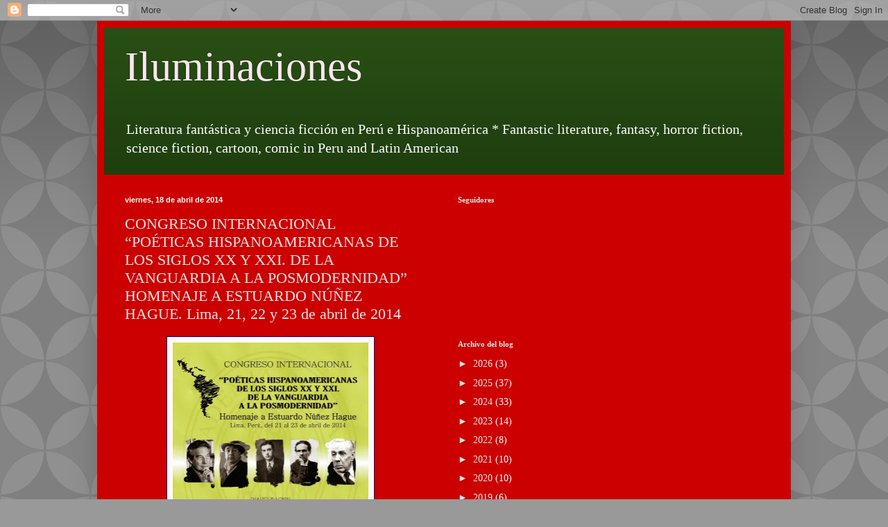

--- FILE ---
content_type: text/html; charset=UTF-8
request_url: https://eltonhonores.blogspot.com/2014/04/
body_size: 14931
content:
<!DOCTYPE html>
<html class='v2' dir='ltr' lang='es'>
<head>
<link href='https://www.blogger.com/static/v1/widgets/335934321-css_bundle_v2.css' rel='stylesheet' type='text/css'/>
<meta content='width=1100' name='viewport'/>
<meta content='text/html; charset=UTF-8' http-equiv='Content-Type'/>
<meta content='blogger' name='generator'/>
<link href='https://eltonhonores.blogspot.com/favicon.ico' rel='icon' type='image/x-icon'/>
<link href='http://eltonhonores.blogspot.com/2014/04/' rel='canonical'/>
<link rel="alternate" type="application/atom+xml" title="Iluminaciones - Atom" href="https://eltonhonores.blogspot.com/feeds/posts/default" />
<link rel="alternate" type="application/rss+xml" title="Iluminaciones - RSS" href="https://eltonhonores.blogspot.com/feeds/posts/default?alt=rss" />
<link rel="service.post" type="application/atom+xml" title="Iluminaciones - Atom" href="https://www.blogger.com/feeds/238158340262458483/posts/default" />
<!--Can't find substitution for tag [blog.ieCssRetrofitLinks]-->
<meta content='http://eltonhonores.blogspot.com/2014/04/' property='og:url'/>
<meta content='Iluminaciones' property='og:title'/>
<meta content='Literatura fantástica y ciencia ficción en Perú e Hispanoamérica * Fantastic literature, fantasy, horror fiction, science fiction, cartoon, comic in Peru and Latin American' property='og:description'/>
<title>Iluminaciones: abril 2014</title>
<style id='page-skin-1' type='text/css'><!--
/*
-----------------------------------------------
Blogger Template Style
Name:     Simple
Designer: Blogger
URL:      www.blogger.com
----------------------------------------------- */
/* Content
----------------------------------------------- */
body {
font: normal normal 14px Georgia, Utopia, 'Palatino Linotype', Palatino, serif;
color: #ffffff;
background: #999999 url(//themes.googleusercontent.com/image?id=0BwVBOzw_-hbMODkzNDVjYTEtYzNiYi00YjRkLThkZjAtOGM0MGI5NzRhZjM4) repeat scroll top left;
padding: 0 40px 40px 40px;
}
html body .region-inner {
min-width: 0;
max-width: 100%;
width: auto;
}
h2 {
font-size: 22px;
}
a:link {
text-decoration:none;
color: #e5e5e5;
}
a:visited {
text-decoration:none;
color: #ffffff;
}
a:hover {
text-decoration:underline;
color: #ffffff;
}
.body-fauxcolumn-outer .fauxcolumn-inner {
background: transparent none repeat scroll top left;
_background-image: none;
}
.body-fauxcolumn-outer .cap-top {
position: absolute;
z-index: 1;
height: 400px;
width: 100%;
}
.body-fauxcolumn-outer .cap-top .cap-left {
width: 100%;
background: transparent url(//www.blogblog.com/1kt/simple/gradients_deep.png) repeat-x scroll top left;
_background-image: none;
}
.content-outer {
-moz-box-shadow: 0 0 40px rgba(0, 0, 0, .15);
-webkit-box-shadow: 0 0 5px rgba(0, 0, 0, .15);
-goog-ms-box-shadow: 0 0 10px #333333;
box-shadow: 0 0 40px rgba(0, 0, 0, .15);
margin-bottom: 1px;
}
.content-inner {
padding: 10px 10px;
}
.content-inner {
background-color: #cc0000;
}
/* Header
----------------------------------------------- */
.header-outer {
background: #274e13 url(//www.blogblog.com/1kt/simple/gradients_deep.png) repeat-x scroll 0 -400px;
_background-image: none;
}
.Header h1 {
font: normal normal 60px Georgia, Utopia, 'Palatino Linotype', Palatino, serif;
color: #ffe5f2;
text-shadow: -1px -1px 1px rgba(0, 0, 0, .2);
}
.Header h1 a {
color: #ffe5f2;
}
.Header .description {
font-size: 140%;
color: #ffffff;
}
.header-inner .Header .titlewrapper {
padding: 22px 30px;
}
.header-inner .Header .descriptionwrapper {
padding: 0 30px;
}
/* Tabs
----------------------------------------------- */
.tabs-inner .section:first-child {
border-top: 0 solid #cc0000;
}
.tabs-inner .section:first-child ul {
margin-top: -0;
border-top: 0 solid #cc0000;
border-left: 0 solid #cc0000;
border-right: 0 solid #cc0000;
}
.tabs-inner .widget ul {
background: #442266 none repeat-x scroll 0 -800px;
_background-image: none;
border-bottom: 1px solid #cc0000;
margin-top: 1px;
margin-left: -30px;
margin-right: -30px;
}
.tabs-inner .widget li a {
display: inline-block;
padding: .6em 1em;
font: normal normal 14px Georgia, Utopia, 'Palatino Linotype', Palatino, serif;
color: #ffcce5;
border-left: 1px solid #cc0000;
border-right: 0 solid #cc0000;
}
.tabs-inner .widget li:first-child a {
border-left: none;
}
.tabs-inner .widget li.selected a, .tabs-inner .widget li a:hover {
color: #ffffff;
background-color: #3b2255;
text-decoration: none;
}
/* Columns
----------------------------------------------- */
.main-outer {
border-top: 0 solid #cc0000;
}
.fauxcolumn-left-outer .fauxcolumn-inner {
border-right: 1px solid #cc0000;
}
.fauxcolumn-right-outer .fauxcolumn-inner {
border-left: 1px solid #cc0000;
}
/* Headings
----------------------------------------------- */
div.widget > h2,
div.widget h2.title {
margin: 0 0 1em 0;
font: normal bold 11px Georgia, Utopia, 'Palatino Linotype', Palatino, serif;
color: #e5e5e5;
}
/* Widgets
----------------------------------------------- */
.widget .zippy {
color: #e5e5e5;
text-shadow: 2px 2px 1px rgba(0, 0, 0, .1);
}
.widget .popular-posts ul {
list-style: none;
}
/* Posts
----------------------------------------------- */
h2.date-header {
font: normal bold 11px Arial, Tahoma, Helvetica, FreeSans, sans-serif;
}
.date-header span {
background-color: #cc0000;
color: #ffffff;
padding: inherit;
letter-spacing: inherit;
margin: inherit;
}
.main-inner {
padding-top: 30px;
padding-bottom: 30px;
}
.main-inner .column-center-inner {
padding: 0 15px;
}
.main-inner .column-center-inner .section {
margin: 0 15px;
}
.post {
margin: 0 0 25px 0;
}
h3.post-title, .comments h4 {
font: normal normal 22px Georgia, Utopia, 'Palatino Linotype', Palatino, serif;
margin: .75em 0 0;
}
.post-body {
font-size: 110%;
line-height: 1.4;
position: relative;
}
.post-body img, .post-body .tr-caption-container, .Profile img, .Image img,
.BlogList .item-thumbnail img {
padding: 4px;
background: #fff8fb;
border: 1px solid #330066;
-moz-box-shadow: 1px 1px 5px rgba(0, 0, 0, .1);
-webkit-box-shadow: 1px 1px 5px rgba(0, 0, 0, .1);
box-shadow: 1px 1px 5px rgba(0, 0, 0, .1);
}
.post-body img, .post-body .tr-caption-container {
padding: 8px;
}
.post-body .tr-caption-container {
color: #e5e5e5;
}
.post-body .tr-caption-container img {
padding: 0;
background: transparent;
border: none;
-moz-box-shadow: 0 0 0 rgba(0, 0, 0, .1);
-webkit-box-shadow: 0 0 0 rgba(0, 0, 0, .1);
box-shadow: 0 0 0 rgba(0, 0, 0, .1);
}
.post-header {
margin: 0 0 1.5em;
line-height: 1.6;
font-size: 90%;
}
.post-footer {
margin: 20px -2px 0;
padding: 5px 10px;
color: #eeccee;
background-color: #cc0000;
border-bottom: 1px solid #cc0000;
line-height: 1.6;
font-size: 90%;
}
#comments .comment-author {
padding-top: 1.5em;
border-top: 1px solid #cc0000;
background-position: 0 1.5em;
}
#comments .comment-author:first-child {
padding-top: 0;
border-top: none;
}
.avatar-image-container {
margin: .2em 0 0;
}
#comments .avatar-image-container img {
border: 1px solid #330066;
}
/* Comments
----------------------------------------------- */
.comments .comments-content .icon.blog-author {
background-repeat: no-repeat;
background-image: url([data-uri]);
}
.comments .comments-content .loadmore a {
border-top: 1px solid #e5e5e5;
border-bottom: 1px solid #e5e5e5;
}
.comments .comment-thread.inline-thread {
background-color: #cc0000;
}
.comments .continue {
border-top: 2px solid #e5e5e5;
}
/* Accents
---------------------------------------------- */
.section-columns td.columns-cell {
border-left: 1px solid #cc0000;
}
.blog-pager {
background: transparent none no-repeat scroll top center;
}
.blog-pager-older-link, .home-link,
.blog-pager-newer-link {
background-color: #cc0000;
padding: 5px;
}
.footer-outer {
border-top: 0 dashed #bbbbbb;
}
/* Mobile
----------------------------------------------- */
body.mobile  {
background-size: auto;
}
.mobile .body-fauxcolumn-outer {
background: transparent none repeat scroll top left;
}
.mobile .body-fauxcolumn-outer .cap-top {
background-size: 100% auto;
}
.mobile .content-outer {
-webkit-box-shadow: 0 0 3px rgba(0, 0, 0, .15);
box-shadow: 0 0 3px rgba(0, 0, 0, .15);
}
.mobile .tabs-inner .widget ul {
margin-left: 0;
margin-right: 0;
}
.mobile .post {
margin: 0;
}
.mobile .main-inner .column-center-inner .section {
margin: 0;
}
.mobile .date-header span {
padding: 0.1em 10px;
margin: 0 -10px;
}
.mobile h3.post-title {
margin: 0;
}
.mobile .blog-pager {
background: transparent none no-repeat scroll top center;
}
.mobile .footer-outer {
border-top: none;
}
.mobile .main-inner, .mobile .footer-inner {
background-color: #cc0000;
}
.mobile-index-contents {
color: #ffffff;
}
.mobile-link-button {
background-color: #e5e5e5;
}
.mobile-link-button a:link, .mobile-link-button a:visited {
color: #fff2f8;
}
.mobile .tabs-inner .section:first-child {
border-top: none;
}
.mobile .tabs-inner .PageList .widget-content {
background-color: #3b2255;
color: #ffffff;
border-top: 1px solid #cc0000;
border-bottom: 1px solid #cc0000;
}
.mobile .tabs-inner .PageList .widget-content .pagelist-arrow {
border-left: 1px solid #cc0000;
}

--></style>
<style id='template-skin-1' type='text/css'><!--
body {
min-width: 1000px;
}
.content-outer, .content-fauxcolumn-outer, .region-inner {
min-width: 1000px;
max-width: 1000px;
_width: 1000px;
}
.main-inner .columns {
padding-left: 0px;
padding-right: 500px;
}
.main-inner .fauxcolumn-center-outer {
left: 0px;
right: 500px;
/* IE6 does not respect left and right together */
_width: expression(this.parentNode.offsetWidth -
parseInt("0px") -
parseInt("500px") + 'px');
}
.main-inner .fauxcolumn-left-outer {
width: 0px;
}
.main-inner .fauxcolumn-right-outer {
width: 500px;
}
.main-inner .column-left-outer {
width: 0px;
right: 100%;
margin-left: -0px;
}
.main-inner .column-right-outer {
width: 500px;
margin-right: -500px;
}
#layout {
min-width: 0;
}
#layout .content-outer {
min-width: 0;
width: 800px;
}
#layout .region-inner {
min-width: 0;
width: auto;
}
body#layout div.add_widget {
padding: 8px;
}
body#layout div.add_widget a {
margin-left: 32px;
}
--></style>
<style>
    body {background-image:url(\/\/themes.googleusercontent.com\/image?id=0BwVBOzw_-hbMODkzNDVjYTEtYzNiYi00YjRkLThkZjAtOGM0MGI5NzRhZjM4);}
    
@media (max-width: 200px) { body {background-image:url(\/\/themes.googleusercontent.com\/image?id=0BwVBOzw_-hbMODkzNDVjYTEtYzNiYi00YjRkLThkZjAtOGM0MGI5NzRhZjM4&options=w200);}}
@media (max-width: 400px) and (min-width: 201px) { body {background-image:url(\/\/themes.googleusercontent.com\/image?id=0BwVBOzw_-hbMODkzNDVjYTEtYzNiYi00YjRkLThkZjAtOGM0MGI5NzRhZjM4&options=w400);}}
@media (max-width: 800px) and (min-width: 401px) { body {background-image:url(\/\/themes.googleusercontent.com\/image?id=0BwVBOzw_-hbMODkzNDVjYTEtYzNiYi00YjRkLThkZjAtOGM0MGI5NzRhZjM4&options=w800);}}
@media (max-width: 1200px) and (min-width: 801px) { body {background-image:url(\/\/themes.googleusercontent.com\/image?id=0BwVBOzw_-hbMODkzNDVjYTEtYzNiYi00YjRkLThkZjAtOGM0MGI5NzRhZjM4&options=w1200);}}
/* Last tag covers anything over one higher than the previous max-size cap. */
@media (min-width: 1201px) { body {background-image:url(\/\/themes.googleusercontent.com\/image?id=0BwVBOzw_-hbMODkzNDVjYTEtYzNiYi00YjRkLThkZjAtOGM0MGI5NzRhZjM4&options=w1600);}}
  </style>
<link href='https://www.blogger.com/dyn-css/authorization.css?targetBlogID=238158340262458483&amp;zx=fcf6f086-9c6b-47b0-9709-b7bab6f0c5cf' media='none' onload='if(media!=&#39;all&#39;)media=&#39;all&#39;' rel='stylesheet'/><noscript><link href='https://www.blogger.com/dyn-css/authorization.css?targetBlogID=238158340262458483&amp;zx=fcf6f086-9c6b-47b0-9709-b7bab6f0c5cf' rel='stylesheet'/></noscript>
<meta name='google-adsense-platform-account' content='ca-host-pub-1556223355139109'/>
<meta name='google-adsense-platform-domain' content='blogspot.com'/>

</head>
<body class='loading variant-deep'>
<div class='navbar section' id='navbar' name='Barra de navegación'><div class='widget Navbar' data-version='1' id='Navbar1'><script type="text/javascript">
    function setAttributeOnload(object, attribute, val) {
      if(window.addEventListener) {
        window.addEventListener('load',
          function(){ object[attribute] = val; }, false);
      } else {
        window.attachEvent('onload', function(){ object[attribute] = val; });
      }
    }
  </script>
<div id="navbar-iframe-container"></div>
<script type="text/javascript" src="https://apis.google.com/js/platform.js"></script>
<script type="text/javascript">
      gapi.load("gapi.iframes:gapi.iframes.style.bubble", function() {
        if (gapi.iframes && gapi.iframes.getContext) {
          gapi.iframes.getContext().openChild({
              url: 'https://www.blogger.com/navbar/238158340262458483?origin\x3dhttps://eltonhonores.blogspot.com',
              where: document.getElementById("navbar-iframe-container"),
              id: "navbar-iframe"
          });
        }
      });
    </script><script type="text/javascript">
(function() {
var script = document.createElement('script');
script.type = 'text/javascript';
script.src = '//pagead2.googlesyndication.com/pagead/js/google_top_exp.js';
var head = document.getElementsByTagName('head')[0];
if (head) {
head.appendChild(script);
}})();
</script>
</div></div>
<div class='body-fauxcolumns'>
<div class='fauxcolumn-outer body-fauxcolumn-outer'>
<div class='cap-top'>
<div class='cap-left'></div>
<div class='cap-right'></div>
</div>
<div class='fauxborder-left'>
<div class='fauxborder-right'></div>
<div class='fauxcolumn-inner'>
</div>
</div>
<div class='cap-bottom'>
<div class='cap-left'></div>
<div class='cap-right'></div>
</div>
</div>
</div>
<div class='content'>
<div class='content-fauxcolumns'>
<div class='fauxcolumn-outer content-fauxcolumn-outer'>
<div class='cap-top'>
<div class='cap-left'></div>
<div class='cap-right'></div>
</div>
<div class='fauxborder-left'>
<div class='fauxborder-right'></div>
<div class='fauxcolumn-inner'>
</div>
</div>
<div class='cap-bottom'>
<div class='cap-left'></div>
<div class='cap-right'></div>
</div>
</div>
</div>
<div class='content-outer'>
<div class='content-cap-top cap-top'>
<div class='cap-left'></div>
<div class='cap-right'></div>
</div>
<div class='fauxborder-left content-fauxborder-left'>
<div class='fauxborder-right content-fauxborder-right'></div>
<div class='content-inner'>
<header>
<div class='header-outer'>
<div class='header-cap-top cap-top'>
<div class='cap-left'></div>
<div class='cap-right'></div>
</div>
<div class='fauxborder-left header-fauxborder-left'>
<div class='fauxborder-right header-fauxborder-right'></div>
<div class='region-inner header-inner'>
<div class='header section' id='header' name='Cabecera'><div class='widget Header' data-version='1' id='Header1'>
<div id='header-inner'>
<div class='titlewrapper'>
<h1 class='title'>
<a href='https://eltonhonores.blogspot.com/'>
Iluminaciones
</a>
</h1>
</div>
<div class='descriptionwrapper'>
<p class='description'><span>Literatura fantástica y ciencia ficción en Perú e Hispanoamérica * Fantastic literature, fantasy, horror fiction, science fiction, cartoon, comic in Peru and Latin American</span></p>
</div>
</div>
</div></div>
</div>
</div>
<div class='header-cap-bottom cap-bottom'>
<div class='cap-left'></div>
<div class='cap-right'></div>
</div>
</div>
</header>
<div class='tabs-outer'>
<div class='tabs-cap-top cap-top'>
<div class='cap-left'></div>
<div class='cap-right'></div>
</div>
<div class='fauxborder-left tabs-fauxborder-left'>
<div class='fauxborder-right tabs-fauxborder-right'></div>
<div class='region-inner tabs-inner'>
<div class='tabs no-items section' id='crosscol' name='Multicolumnas'></div>
<div class='tabs no-items section' id='crosscol-overflow' name='Cross-Column 2'></div>
</div>
</div>
<div class='tabs-cap-bottom cap-bottom'>
<div class='cap-left'></div>
<div class='cap-right'></div>
</div>
</div>
<div class='main-outer'>
<div class='main-cap-top cap-top'>
<div class='cap-left'></div>
<div class='cap-right'></div>
</div>
<div class='fauxborder-left main-fauxborder-left'>
<div class='fauxborder-right main-fauxborder-right'></div>
<div class='region-inner main-inner'>
<div class='columns fauxcolumns'>
<div class='fauxcolumn-outer fauxcolumn-center-outer'>
<div class='cap-top'>
<div class='cap-left'></div>
<div class='cap-right'></div>
</div>
<div class='fauxborder-left'>
<div class='fauxborder-right'></div>
<div class='fauxcolumn-inner'>
</div>
</div>
<div class='cap-bottom'>
<div class='cap-left'></div>
<div class='cap-right'></div>
</div>
</div>
<div class='fauxcolumn-outer fauxcolumn-left-outer'>
<div class='cap-top'>
<div class='cap-left'></div>
<div class='cap-right'></div>
</div>
<div class='fauxborder-left'>
<div class='fauxborder-right'></div>
<div class='fauxcolumn-inner'>
</div>
</div>
<div class='cap-bottom'>
<div class='cap-left'></div>
<div class='cap-right'></div>
</div>
</div>
<div class='fauxcolumn-outer fauxcolumn-right-outer'>
<div class='cap-top'>
<div class='cap-left'></div>
<div class='cap-right'></div>
</div>
<div class='fauxborder-left'>
<div class='fauxborder-right'></div>
<div class='fauxcolumn-inner'>
</div>
</div>
<div class='cap-bottom'>
<div class='cap-left'></div>
<div class='cap-right'></div>
</div>
</div>
<!-- corrects IE6 width calculation -->
<div class='columns-inner'>
<div class='column-center-outer'>
<div class='column-center-inner'>
<div class='main section' id='main' name='Principal'><div class='widget Blog' data-version='1' id='Blog1'>
<div class='blog-posts hfeed'>

          <div class="date-outer">
        
<h2 class='date-header'><span>viernes, 18 de abril de 2014</span></h2>

          <div class="date-posts">
        
<div class='post-outer'>
<div class='post hentry uncustomized-post-template' itemprop='blogPost' itemscope='itemscope' itemtype='http://schema.org/BlogPosting'>
<meta content='https://blogger.googleusercontent.com/img/b/R29vZ2xl/AVvXsEgB3mU96TFNbunnpjtOqi3IIsi2vviQQ1wKrD9MxHplFpFEUAYHVkrApWrEAd-r4Q4H0jQzxF45PaX7Gr25NepMKefF42iwRDpwfLAmH9FCLwkvd5GqGMLE3r7faLe3E-UCG4TL6oZykl9N/s1600/AFICHE+-+CONGRESO+PO%C3%89TICAS+HISPANOAMERICANAS+DE+LOS+SIGLOS+XX+Y+XXI.jpg' itemprop='image_url'/>
<meta content='238158340262458483' itemprop='blogId'/>
<meta content='102072350560812349' itemprop='postId'/>
<a name='102072350560812349'></a>
<h3 class='post-title entry-title' itemprop='name'>
<a href='https://eltonhonores.blogspot.com/2014/04/congreso-internacional-poeticas.html'>CONGRESO INTERNACIONAL &#8220;POÉTICAS HISPANOAMERICANAS DE LOS SIGLOS XX Y XXI. DE LA VANGUARDIA A LA POSMODERNIDAD&#8221; HOMENAJE A ESTUARDO NÚÑEZ HAGUE. Lima, 21, 22 y 23 de abril de 2014</a>
</h3>
<div class='post-header'>
<div class='post-header-line-1'></div>
</div>
<div class='post-body entry-content' id='post-body-102072350560812349' itemprop='description articleBody'>
<div class="separator" style="clear: both; text-align: center;">
<a href="https://blogger.googleusercontent.com/img/b/R29vZ2xl/AVvXsEgB3mU96TFNbunnpjtOqi3IIsi2vviQQ1wKrD9MxHplFpFEUAYHVkrApWrEAd-r4Q4H0jQzxF45PaX7Gr25NepMKefF42iwRDpwfLAmH9FCLwkvd5GqGMLE3r7faLe3E-UCG4TL6oZykl9N/s1600/AFICHE+-+CONGRESO+PO%C3%89TICAS+HISPANOAMERICANAS+DE+LOS+SIGLOS+XX+Y+XXI.jpg" imageanchor="1" style="margin-left: 1em; margin-right: 1em;"><img border="0" height="400" src="https://blogger.googleusercontent.com/img/b/R29vZ2xl/AVvXsEgB3mU96TFNbunnpjtOqi3IIsi2vviQQ1wKrD9MxHplFpFEUAYHVkrApWrEAd-r4Q4H0jQzxF45PaX7Gr25NepMKefF42iwRDpwfLAmH9FCLwkvd5GqGMLE3r7faLe3E-UCG4TL6oZykl9N/s1600/AFICHE+-+CONGRESO+PO%C3%89TICAS+HISPANOAMERICANAS+DE+LOS+SIGLOS+XX+Y+XXI.jpg" width="282" /></a></div>
<div align="center" class="yiv6962822346" id="yui_3_13_0_1_1397837685844_4054" style="line-height: 150%; text-align: center;">
<b class="yiv6962822346" id="yui_3_13_0_1_1397837685844_4053"><span class="yiv6962822346" id="yui_3_13_0_1_1397837685844_4052" lang="ES" style="font-family: 'Book Antiqua', serif; font-size: 18px;">CONGRESO INTERNACIONAL &#8220;POÉTICAS HISPANOAMERICANAS
DE LOS SIGLOS XX Y XXI. DE LA VANGUARDIA A LA POSMODERNIDAD&#8221;</span></b></div>
<div align="center" class="yiv6962822346" id="yui_3_13_0_1_1397837685844_4059" style="line-height: 150%; text-align: center;">
<b class="yiv6962822346"><span class="yiv6962822346" lang="ES" style="font-family: 'Book Antiqua', serif; font-size: medium;">HOMENAJE A ESTUARDO NÚÑEZ HAGUE</span></b></div>
<div align="center" class="yiv6962822346" id="yui_3_13_0_1_1397837685844_4058" style="text-align: center;">
<span class="yiv6962822346" style="font-size: medium; font-variant: small-caps;"> &nbsp;</span></div>
<div align="center" class="yiv6962822346" id="yui_3_13_0_1_1397837685844_4057" style="text-align: center;">
<span class="yiv6962822346" style="font-size: medium; font-variant: small-caps;">Lima, Perú, del 21 al 23 de abril de 2014</span></div>
<div align="center" class="yiv6962822346" id="yui_3_13_0_1_1397837685844_4056" style="text-align: center;">
<b class="yiv6962822346"><span class="yiv6962822346" style="font-family: 'Book Antiqua', serif; font-size: medium;"> &nbsp;</span></b></div>
<div align="center" class="yiv6962822346" id="yui_3_13_0_1_1397837685844_4055" style="text-align: center;">
<b class="yiv6962822346"><span class="yiv6962822346" style="font-family: 'Book Antiqua', serif; font-size: medium;"> &nbsp;</span></b></div>
<div align="center" class="yiv6962822346" style="text-align: center;">
<b class="yiv6962822346"><span class="yiv6962822346" lang="ES" style="font-family: 'Book Antiqua', serif; font-size: medium;">PROGRAMA</span></b></div>
<div class="yiv6962822346">
<b class="yiv6962822346"><span class="yiv6962822346" lang="ES" style="font-family: 'Book Antiqua', serif; font-size: medium; font-variant: small-caps;"> &nbsp;</span></b></div>
<div class="yiv6962822346">
<b class="yiv6962822346"><span class="yiv6962822346" lang="ES" style="font-family: 'Book Antiqua', serif; font-size: medium; font-variant: small-caps;">Lunes
21 de abril</span></b></div>
<div class="yiv6962822346">
<span style="font-size: medium;"><b class="yiv6962822346"><span class="yiv6962822346" lang="ES" style="font-family: 'Book Antiqua', serif;">Lugar:</span></b><i class="yiv6962822346"><span class="yiv6962822346" lang="ES" style="font-family: 'Book Antiqua', serif;"> </span></i><span class="yiv6962822346" lang="ES" style="font-family: 'Book Antiqua', serif;">Casa Museo Ricardo Palma</span></span></div>
<div class="yiv6962822346">
<b class="yiv6962822346"><span class="yiv6962822346" lang="ES" style="font-family: 'Book Antiqua', serif; font-size: medium;">10:00 a. m.</span></b></div>
<div class="yiv6962822346" style="text-align: justify;">
<span class="yiv6962822346" lang="ES" style="font-family: 'Book Antiqua', serif; font-size: 18px;">Inauguración a
cargo de Marco Martos Carrera, presidente de la Academia Peruana 
de la Lengua</span></div>
<div class="yiv6962822346">
<b class="yiv6962822346"><i class="yiv6962822346"><span class="yiv6962822346" lang="ES" style="font-family: 'Book Antiqua', serif; font-size: medium;"> &nbsp;</span></i></b></div>
<div class="yiv6962822346">
<b class="yiv6962822346"><i class="yiv6962822346"><span class="yiv6962822346" lang="ES" style="font-family: 'Book Antiqua', serif; font-size: medium;"> &nbsp;</span></i></b></div>
<div class="yiv6962822346">
<b class="yiv6962822346"><span class="yiv6962822346" lang="ES" style="font-family: 'Book Antiqua', serif; font-size: medium;">Mesa 1</span></b></div>
<div class="yiv6962822346">
<b class="yiv6962822346"><span class="yiv6962822346" lang="ES" style="font-family: 'Book Antiqua', serif; font-size: medium;">10:30 a. m.</span></b></div>
<div class="yiv6962822346" style="text-align: justify;">
<span style="font-size: medium;"><span class="yiv6962822346" lang="ES" style="font-family: 'Book Antiqua', serif;">1. &nbsp;&nbsp; &#171;El
encuentro con el Nuevo Mundo y las incitaciones poéticas de la extrañeza</span><span class="yiv6962822346" lang="ES" style="font-family: 'Book Antiqua', serif;">&#187;</span><span class="yiv6962822346" lang="ES" style="font-family: 'Book Antiqua', serif;"></span></span></div>
<div class="yiv6962822346">
<span class="yiv6962822346" lang="ES" style="font-family: 'Book Antiqua', serif; font-size: medium;">&nbsp;&nbsp;&nbsp; &nbsp;&nbsp; Pedro Lastra (Academia
Chilena de la Lengua)</span></div>
<div class="yiv6962822346" style="text-align: justify;">
<span class="yiv6962822346" lang="ES" style="font-family: 'Book Antiqua', serif; font-size: medium;">2. &nbsp;&nbsp; &#171;<i class="yiv6962822346">Edición extraordinaria</i>, a medio siglo de
una polémica&#187;</span></div>
<div class="yiv6962822346" style="text-align: justify;">
<span class="yiv6962822346" lang="ES" style="font-family: 'Book Antiqua', serif; font-size: medium;">&nbsp;&nbsp;&nbsp; &nbsp;&nbsp; Alberto
Varillas Montenegro (Academia Peruana de la Lengua)</span></div>
<div class="yiv6962822346" style="text-align: justify;">
<span class="yiv6962822346" lang="ES" style="font-family: 'Book Antiqua', serif; font-size: medium;">3. &nbsp;&nbsp; &#171;La
generación poética de los ochenta: tradición y ruptura&#187;</span></div>
<div class="yiv6962822346" style="text-align: justify; text-indent: 21.3pt;">
<span style="font-size: medium;"><span class="yiv6962822346" lang="ES" style="font-family: 'Book Antiqua', serif;">Plinio Chahín (Universidad Autónoma de Santo Domingo)</span><i class="yiv6962822346"><span class="yiv6962822346" lang="ES"> </span></i><span class="yiv6962822346" lang="ES" style="font-family: 'Book Antiqua', serif;"></span></span></div>
<div class="yiv6962822346" style="text-align: justify;">
<span class="yiv6962822346" lang="ES" style="font-family: 'Book Antiqua', serif; font-size: medium;"> &nbsp;</span></div>
<div class="yiv6962822346">
<b class="yiv6962822346"><span class="yiv6962822346" lang="ES" style="font-family: 'Book Antiqua', serif; font-size: medium;"> &nbsp;</span></b></div>
<div class="yiv6962822346">
<b class="yiv6962822346"><span class="yiv6962822346" lang="ES" style="font-family: 'Book Antiqua', serif; font-size: medium;">Mesa 2</span></b></div>
<div class="yiv6962822346" style="text-align: justify;">
<span style="font-size: medium;"><b class="yiv6962822346"><span class="yiv6962822346" lang="ES" style="font-family: 'Book Antiqua', serif;">Lugar:</span></b><i class="yiv6962822346"><span class="yiv6962822346" lang="ES" style="font-family: 'Book Antiqua', serif;"> </span></i><span class="yiv6962822346" lang="ES" style="font-family: 'Book Antiqua', serif;">Instituto Raúl Porras Barrenechea</span></span></div>
<div class="yiv6962822346">
<b class="yiv6962822346"><span class="yiv6962822346" lang="ES" style="font-family: 'Book Antiqua', serif; font-size: medium;">4:00 p.m<i class="yiv6962822346">.</i></span></b></div>
<div class="yiv6962822346" style="text-align: justify;">
<span style="font-size: medium;"><span class="yiv6962822346" lang="ES" style="font-family: 'Book Antiqua', serif;">1.&nbsp;&nbsp;&nbsp; &#171;La
escritura/deseo en la poesía de Violeta Barrientos</span><span class="yiv6962822346" lang="ES" style="font-family: 'Book Antiqua', serif;">&#187;</span><span class="yiv6962822346" lang="ES" style="font-family: 'Book Antiqua', serif;"></span></span></div>
<div class="yiv6962822346" style="text-align: justify;">
<span class="yiv6962822346" lang="ES" style="font-family: 'Book Antiqua', serif; font-size: medium;">&nbsp;&nbsp;&nbsp;&nbsp;&nbsp;&nbsp; Judith Paredes Morales (UNFV)</span></div>
<div class="yiv6962822346" style="text-align: justify;">
<span class="yiv6962822346" lang="ES" style="font-family: 'Book Antiqua', serif; font-size: medium;">2. &nbsp;&nbsp; &#171;Paradigmas
estéticos neovanguardistas en la poesía de Juan Gonzalo Rose&#187;</span></div>
<div class="yiv6962822346" style="text-align: justify;">
<span class="yiv6962822346" lang="ES" style="font-family: 'Book Antiqua', serif; font-size: medium;">&nbsp;&nbsp;&nbsp;&nbsp;&nbsp;&nbsp; Nora Fataccioli Rubio (UNFV)</span></div>
<div class="yiv6962822346" style="text-align: justify;">
<span class="yiv6962822346" lang="ES" style="font-family: 'Book Antiqua', serif; font-size: medium;">3. &nbsp;&nbsp; &#171;El
sentimiento gótico<i class="yiv6962822346"> </i>en <i class="yiv6962822346">Las inmensas preguntas celestes</i> (1992)
de Antonio Cisneros&#187;</span></div>
<div class="yiv6962822346" style="text-align: justify;">
<span class="yiv6962822346" lang="ES" style="font-family: 'Book Antiqua', serif; font-size: medium;">&nbsp;&nbsp;&nbsp;&nbsp;&nbsp;&nbsp; Elton Honores (UNMSM)</span></div>
<div class="yiv6962822346" style="text-align: justify;">
<span class="yiv6962822346" lang="ES" style="font-family: 'Book Antiqua', serif; font-size: medium;"> &nbsp;</span></div>
<div class="yiv6962822346" style="text-align: justify;">
<span class="yiv6962822346" lang="ES" style="font-family: 'Book Antiqua', serif; font-size: medium;"> &nbsp;</span></div>
<div class="yiv6962822346" style="text-align: justify;">
<b class="yiv6962822346"><span class="yiv6962822346" lang="ES" style="font-family: 'Book Antiqua', serif; font-size: medium;">Mesa 3</span></b></div>
<div class="yiv6962822346" style="text-align: justify;">
<b class="yiv6962822346"><span class="yiv6962822346" lang="ES" style="font-family: 'Book Antiqua', serif; font-size: medium;">5:00 p. m.</span></b></div>
<div class="yiv6962822346" style="text-align: justify;">
<span style="font-size: medium;"><span class="yiv6962822346" lang="ES" style="font-family: 'Book Antiqua', serif;">1.<span class="yiv6962822346" style="font-family: 'Times New Roman';">&nbsp;&nbsp;&nbsp;&nbsp;&nbsp;&nbsp;&nbsp;
</span></span><span class="yiv6962822346" lang="ES" style="font-family: 'Book Antiqua', serif;">&#171;Poéticas
regionales: una mirada a la poesía de los 80 (Medina, García y Gavidia) en La
Libertad (Perú)</span><span class="yiv6962822346" lang="ES" style="font-family: 'Book Antiqua', serif;">&#187;</span><span class="yiv6962822346" lang="ES" style="font-family: 'Book Antiqua', serif;"></span></span></div>
<div class="yiv6962822346">
<span class="yiv6962822346" lang="ES" style="font-family: 'Book Antiqua', serif; font-size: medium;">&nbsp;&nbsp;&nbsp;&nbsp;&nbsp;&nbsp; Gonzalo Espino Relucé (UNMSM)</span></div>
<div class="yiv6962822346" style="text-align: justify;">
<span class="yiv6962822346" lang="ES" style="font-family: 'Book Antiqua', serif; font-size: medium;">2. &nbsp;&nbsp; &#171;El
epigrama como dispositivo de enunciación en la poesía de Ernesto Cardenal&#187;</span></div>
<div class="yiv6962822346" style="text-align: justify;">
<span class="yiv6962822346" lang="ES" style="font-family: 'Book Antiqua', serif; font-size: medium;">&nbsp;&nbsp;&nbsp;&nbsp;&nbsp;&nbsp; Eduardo Lino Salvador (UNMSM)</span></div>
<div class="yiv6962822346" style="text-align: justify;">
<span class="yiv6962822346" lang="ES" style="font-family: 'Book Antiqua', serif; font-size: medium;">3.&nbsp;&nbsp;&nbsp; &#171;César
Vallejo: la injusticia ante la ley&#187;</span></div>
<div class="yiv6962822346">
<span class="yiv6962822346" lang="ES" style="font-family: 'Book Antiqua', serif; font-size: medium;">&nbsp;&nbsp;&nbsp;&nbsp;&nbsp;&nbsp; Juan Paredes Carbonell (Universidad Nacional de Trujillo)</span></div>
<div align="right" class="yiv6962822346" style="text-align: right;">
<span class="yiv6962822346" lang="ES" style="font-family: 'Book Antiqua', serif; font-size: medium;"> &nbsp;</span></div>
<div class="yiv6962822346" style="text-align: justify;">
<span class="yiv6962822346" lang="ES" style="font-family: 'Book Antiqua', serif; font-size: medium;"> &nbsp;</span></div>
<div class="yiv6962822346" style="text-align: justify;">
<b class="yiv6962822346"><span class="yiv6962822346" lang="ES" style="font-family: 'Book Antiqua', serif; font-size: medium;">Mesa 4</span></b></div>
<div class="yiv6962822346" style="text-align: justify;">
<b class="yiv6962822346"><span class="yiv6962822346" lang="ES" style="font-family: 'Book Antiqua', serif; font-size: medium;">6:00 p. m.</span></b></div>
<div class="yiv6962822346" style="text-align: justify;">
<span style="font-size: medium;"><span class="yiv6962822346" lang="ES" style="font-family: 'Book Antiqua', serif;">1. &nbsp;&nbsp; &#171;Una
aproximación a la poética de la ficción vargasllosiana</span><span class="yiv6962822346" lang="ES" style="font-family: 'Book Antiqua', serif;">&#187;</span><span class="yiv6962822346" lang="ES" style="font-family: 'Book Antiqua', serif;"></span></span></div>
<div class="yiv6962822346">
<span class="yiv6962822346" lang="ES" style="font-family: 'Book Antiqua', serif; font-size: medium;">&nbsp;&nbsp;&nbsp;&nbsp;&nbsp;&nbsp; Jorge Valenzuela Garcés (UNMSM)</span></div>
<div class="yiv6962822346" style="text-align: justify;">
<span style="font-size: medium;"><span class="yiv6962822346" lang="ES" style="font-family: 'Book Antiqua', serif;">2.<span class="yiv6962822346" style="font-family: 'Times New Roman';">&nbsp;&nbsp;&nbsp;&nbsp;&nbsp;&nbsp;&nbsp;
</span></span><span class="yiv6962822346" lang="ES" style="font-family: 'Book Antiqua', serif;">&#171;<i class="yiv6962822346">Elogio de la danza</i> de José Ruiz Rosas,
una lectura interpretativa</span><span class="yiv6962822346" lang="ES" style="font-family: 'Book Antiqua', serif;">&#187;</span><span class="yiv6962822346" lang="ES" style="font-family: 'Book Antiqua', serif;"></span></span></div>
<div class="yiv6962822346">
<span class="yiv6962822346" lang="ES" style="font-family: 'Book Antiqua', serif; font-size: medium;">&nbsp;&nbsp;&nbsp;&nbsp;&nbsp;&nbsp; Henry Rivas Sucari (UNSA)</span></div>
<div class="yiv6962822346" style="text-align: justify;">
<span class="yiv6962822346" lang="ES" style="font-family: 'Book Antiqua', serif; font-size: medium;">3. &nbsp;&nbsp; &#171;Las
posibilidades de la crítica literaria actual&#187;</span></div>
<div class="yiv6962822346">
<span class="yiv6962822346" lang="ES" style="font-family: 'Book Antiqua', serif; font-size: medium;">&nbsp;&nbsp;&nbsp;&nbsp;&nbsp;&nbsp; Miguel Maguiño Veneros (UNMSM)</span></div>
<div class="yiv6962822346">
<b class="yiv6962822346"><span class="yiv6962822346" lang="ES" style="font-family: 'Book Antiqua', serif; font-size: medium; font-variant: small-caps;"> &nbsp;</span></b></div>
<div class="yiv6962822346">
<b class="yiv6962822346"><span class="yiv6962822346" lang="ES" style="font-family: 'Book Antiqua', serif; font-size: medium; font-variant: small-caps;"> &nbsp;</span></b></div>
<div class="yiv6962822346">
<b class="yiv6962822346"><span class="yiv6962822346" lang="ES" style="font-family: 'Book Antiqua', serif; font-size: medium; font-variant: small-caps;"> &nbsp;</span></b></div>
<div class="yiv6962822346">
<b class="yiv6962822346"><span class="yiv6962822346" lang="ES" style="font-family: 'Book Antiqua', serif; font-size: medium; font-variant: small-caps;">Martes
22 de abril</span></b></div>
<div class="yiv6962822346" style="text-align: justify;">
<span style="font-size: medium;"><b class="yiv6962822346"><span class="yiv6962822346" lang="ES" style="font-family: 'Book Antiqua', serif;">Lugar:</span></b><i class="yiv6962822346"><span class="yiv6962822346" lang="ES" style="font-family: 'Book Antiqua', serif;"> </span></i><span class="yiv6962822346" lang="ES" style="font-family: 'Book Antiqua', serif;">Instituto Raúl Porras Barrenechea</span></span></div>
<div class="yiv6962822346">
<b class="yiv6962822346"><span class="yiv6962822346" lang="ES" style="font-family: 'Book Antiqua', serif; font-size: medium;">Mesa 5</span></b></div>
<div class="yiv6962822346">
<b class="yiv6962822346"><span class="yiv6962822346" lang="ES" style="font-family: 'Book Antiqua', serif; font-size: medium;">4:00 p.m<i class="yiv6962822346">.</i></span></b></div>
<div class="yiv6962822346" style="text-align: justify;">
<span style="font-size: medium;"><span class="yiv6962822346" lang="ES" style="font-family: 'Book Antiqua', serif;">1. &nbsp;&nbsp; &#171;Una
aproximación a la ontología de la poesía de Jorge Eduardo Eielson</span><span class="yiv6962822346" lang="ES" style="font-family: 'Book Antiqua', serif;">&#187;</span><span class="yiv6962822346" lang="ES" style="font-family: 'Book Antiqua', serif;"></span></span></div>
<div class="yiv6962822346">
<span class="yiv6962822346" lang="ES" style="font-family: 'Book Antiqua', serif; font-size: medium;">&nbsp;&nbsp;&nbsp;&nbsp;&nbsp;&nbsp; Dennis Lazo Ramos (UNFV)</span></div>
<div class="yiv6962822346" style="text-align: justify;">
<span class="yiv6962822346" lang="ES" style="font-family: 'Book Antiqua', serif; font-size: medium;">2. &nbsp;&nbsp; &#171;La
representación del paisaje rural peruano en la poesía de César Vallejo. Una
relectura de <i class="yiv6962822346">Trilce</i> (1922)&#187;</span></div>
<div class="yiv6962822346" style="text-align: justify;">
<span class="yiv6962822346" lang="ES" style="font-family: 'Book Antiqua', serif; font-size: medium;">&nbsp;&nbsp;&nbsp;&nbsp;&nbsp;&nbsp; Alejandro Mautino Guillén (Universidad
Nacional Santiago Antúnez de Mayolo)</span></div>
<div class="yiv6962822346" style="text-align: justify;">
<span class="yiv6962822346" lang="ES" style="font-family: 'Book Antiqua', serif; font-size: medium;">3. &nbsp;&nbsp; &#171;El
hedor del mundo muerto en <i class="yiv6962822346">Arte de navegar
</i>de Juan Ojeda&#187;</span></div>
<div class="yiv6962822346" style="text-align: justify;">
<span class="yiv6962822346" lang="ES" style="font-family: 'Book Antiqua', serif; font-size: medium;">&nbsp;&nbsp;&nbsp;&nbsp;&nbsp;&nbsp; Segundo Castro García (Universidad
Nacional Santiago Antúnez de Mayolo)</span></div>
<div class="yiv6962822346">
<span class="yiv6962822346" lang="ES" style="font-family: 'Book Antiqua', serif; font-size: medium;"> &nbsp;</span></div>
<div align="right" class="yiv6962822346" style="text-align: right;">
<span style="font-family: 'Book Antiqua', serif; font-size: 18px;">&nbsp;</span></div>
<div class="yiv6962822346">
<b class="yiv6962822346"><span class="yiv6962822346" lang="ES" style="font-family: 'Book Antiqua', serif; font-size: medium;">Mesa 6</span></b></div>
<div class="yiv6962822346">
<b class="yiv6962822346"><span class="yiv6962822346" lang="ES" style="font-family: 'Book Antiqua', serif; font-size: medium;">5:00 p. m.</span></b></div>
<div class="yiv6962822346" style="text-align: justify;">
<span style="font-size: medium;"><span class="yiv6962822346" lang="ES" style="font-family: 'Book Antiqua', serif;">1. &nbsp;&nbsp; &#171;Poéticas
urbanas: la voz de lo diverso en la poesía de mediados del siglo XX</span><span class="yiv6962822346" lang="ES" style="font-family: 'Book Antiqua', serif;">&#187;</span><span class="yiv6962822346" lang="ES" style="font-family: 'Book Antiqua', serif;"></span></span></div>
<div class="yiv6962822346">
<span class="yiv6962822346" lang="ES" style="font-family: 'Book Antiqua', serif; font-size: medium;">&nbsp;&nbsp;&nbsp;&nbsp;&nbsp;&nbsp; Sonia Luz Carrillo Mauriz (UNMSM)</span></div>
<div class="yiv6962822346" style="text-align: justify;">
<span class="yiv6962822346" lang="ES" style="font-family: 'Book Antiqua', serif; font-size: medium;">2. &nbsp;&nbsp; &#171;Blanca
Varela y el Zen: un encuentro inevitable&#187;</span></div>
<div class="yiv6962822346" style="text-align: justify;">
<span class="yiv6962822346" lang="ES" style="font-family: 'Book Antiqua', serif; font-size: medium;">&nbsp;&nbsp;&nbsp;&nbsp;&nbsp;&nbsp; Milagros de Vivanco Castro-Mendivil (PUCP)</span></div>
<div class="yiv6962822346" style="text-align: justify;">
<span class="yiv6962822346" lang="ES" style="font-family: 'Book Antiqua', serif; font-size: medium;">3. &nbsp;&nbsp; &#171;Búsqueda
y hallazgos en la poesía de Roger Santibáñez&#187;</span></div>
<div class="yiv6962822346">
<span class="yiv6962822346" lang="ES" style="font-family: 'Book Antiqua', serif; font-size: medium;">&nbsp;&nbsp;&nbsp;&nbsp;&nbsp;&nbsp; Sigifredo Burneo Sánchez (Universidad Nacional de Piura)</span></div>
<div class="yiv6962822346" style="text-align: justify;">
<span class="yiv6962822346" lang="ES" style="font-family: 'Book Antiqua', serif; font-size: medium;"> &nbsp;</span></div>
<div class="yiv6962822346">
<b class="yiv6962822346"><span class="yiv6962822346" lang="ES" style="font-family: 'Book Antiqua', serif; font-size: medium; font-variant: small-caps;"> &nbsp;</span></b></div>
<div class="yiv6962822346">
<b class="yiv6962822346"><span class="yiv6962822346" lang="ES" style="font-family: 'Book Antiqua', serif; font-size: medium;">Mesa 7</span></b></div>
<div class="yiv6962822346">
<b class="yiv6962822346"><span class="yiv6962822346" lang="ES" style="font-family: 'Book Antiqua', serif; font-size: medium;">6:00 p. m.</span></b></div>
<div class="yiv6962822346" style="text-align: justify;">
<span class="yiv6962822346" lang="ES" style="font-family: 'Book Antiqua', serif; font-size: medium;">1. &nbsp;&nbsp; &#171;Ética
estética: la poesía de Carlos Germán Belli&#187;</span></div>
<div class="yiv6962822346">
<span class="yiv6962822346" lang="ES" style="font-family: 'Book Antiqua', serif; font-size: medium;">&nbsp;&nbsp;&nbsp;&nbsp;&nbsp;&nbsp; Inmaculada Lergo (Universidad de Sevilla)<span class="yiv6962822346" style="color: red;"> </span></span></div>
<div class="yiv6962822346" style="text-align: justify;">
<span class="yiv6962822346" lang="ES" style="font-family: 'Book Antiqua', serif; font-size: medium;">2. &nbsp;&nbsp; &#171;Primera
aproximación a la zoopoética hispanoamericana: los casos de Vallejo, Cisneros y
Pacheco&#187;</span></div>
<div class="yiv6962822346" style="text-align: justify;">
<span class="yiv6962822346" lang="ES" style="font-family: 'Book Antiqua', serif; font-size: medium;">&nbsp;&nbsp;&nbsp;&nbsp;&nbsp;&nbsp; Rita Rodriguez Rocha (UNMSM)</span></div>
<div class="yiv6962822346" style="text-align: justify;">
<span class="yiv6962822346" lang="ES" style="font-family: 'Book Antiqua', serif; font-size: medium;">3. &nbsp;&nbsp; &#171;El
marxismo gótico en los manifiestos de Xavier Abril&#187;</span></div>
<div class="yiv6962822346" style="text-align: justify;">
<span class="yiv6962822346" lang="ES" style="font-family: 'Book Antiqua', serif; font-size: medium;">&nbsp;&nbsp;&nbsp;&nbsp;&nbsp;&nbsp; Christian Elguera Olórtegui (UNMSM)</span></div>
<div class="yiv6962822346" style="text-align: justify;">
<span class="yiv6962822346" lang="ES" style="font-family: 'Book Antiqua', serif; font-size: medium;"> &nbsp;</span></div>
<div class="yiv6962822346" style="text-align: justify;">
<span class="yiv6962822346" lang="ES" style="font-family: 'Book Antiqua', serif; font-size: medium;"> &nbsp;</span></div>
<div class="yiv6962822346" style="text-align: justify;">
<span class="yiv6962822346" lang="ES" style="color: red; font-family: 'Book Antiqua', serif; font-size: medium;"> &nbsp;</span></div>
<div class="yiv6962822346" style="text-align: justify;">
<b class="yiv6962822346"><span class="yiv6962822346" lang="ES" style="font-family: 'Book Antiqua', serif; font-size: medium; font-variant: small-caps;">Miércoles 23 de abril</span></b></div>
<div class="yiv6962822346" style="text-align: justify;">
<span style="font-size: medium;"><b class="yiv6962822346"><span class="yiv6962822346" lang="ES" style="font-family: 'Book Antiqua', serif;">Lugar:</span></b><i class="yiv6962822346"><span class="yiv6962822346" lang="ES" style="font-family: 'Book Antiqua', serif;"> </span></i><span class="yiv6962822346" lang="ES" style="font-family: 'Book Antiqua', serif;">Instituto Raúl Porras Barrenechea</span></span></div>
<div class="yiv6962822346" style="text-align: justify;">
<b class="yiv6962822346"><span class="yiv6962822346" lang="ES" style="font-family: 'Book Antiqua', serif; font-size: medium;">Mesa
8</span></b></div>
<div class="yiv6962822346" style="text-align: justify;">
<b class="yiv6962822346"><span class="yiv6962822346" lang="ES" style="font-family: 'Book Antiqua', serif; font-size: medium;">4:00
p. m.</span></b></div>
<div class="yiv6962822346" style="text-align: justify;">
<span style="font-size: medium;"><span class="yiv6962822346" lang="ES" style="font-family: 'Book Antiqua', serif;">1. &nbsp;&nbsp; &#171;Innovación
y ruptura del lenguaje estético: aplicaciones de recursos vanguardistas en la
poesía de Luis de Rodrigo</span><span class="yiv6962822346" lang="ES" style="font-family: 'Book Antiqua', serif;">&#187;</span><span class="yiv6962822346" lang="ES" style="font-family: 'Book Antiqua', serif;"></span></span></div>
<div class="yiv6962822346">
<span class="yiv6962822346" lang="ES" style="font-family: 'Book Antiqua', serif; font-size: medium;">&nbsp;&nbsp;&nbsp;&nbsp;&nbsp;&nbsp; Miguel Ángel Barreto Quiche (UNFV)</span></div>
<div class="yiv6962822346" style="text-align: justify;">
<span class="yiv6962822346" lang="ES" style="font-family: 'Book Antiqua', serif; font-size: medium;">2. &nbsp;&nbsp; &#171;Pensamiento
decolonial en <i class="yiv6962822346">Choza</i> y <i class="yiv6962822346">Vida</i> de Efraín Miranda Luján&#187;</span></div>
<div class="yiv6962822346" style="text-align: justify;">
<span class="yiv6962822346" lang="ES" style="font-family: 'Book Antiqua', serif; font-size: medium;">&nbsp;&nbsp;&nbsp;&nbsp;&nbsp;&nbsp; Edith Pérez Orozco (UNFV)</span></div>
<div class="yiv6962822346" style="text-align: justify;">
<span class="yiv6962822346" lang="ES" style="font-family: 'Book Antiqua', serif; font-size: medium;">3. &nbsp;&nbsp; &#171;Posmodernidad
e industrias culturales en la poesía de Oswaldo Chanove&#187;</span></div>
<div class="yiv6962822346">
<span class="yiv6962822346" lang="ES" style="font-family: 'Book Antiqua', serif; font-size: medium;">&nbsp;&nbsp;&nbsp;&nbsp;&nbsp;&nbsp; Richard Leonardo (UNMSM)</span></div>
<div class="yiv6962822346">
<span class="yiv6962822346" lang="ES" style="font-family: 'Book Antiqua', serif; font-size: medium;"> &nbsp;</span></div>
<div class="yiv6962822346">
<span class="yiv6962822346" lang="ES" style="font-family: 'Book Antiqua', serif; font-size: 18px;"> &nbsp;</span><span style="font-family: 'Book Antiqua', serif; font-size: medium;">&nbsp;</span></div>
<div class="yiv6962822346">
<b class="yiv6962822346"><span class="yiv6962822346" lang="ES" style="font-family: 'Book Antiqua', serif; font-size: medium;">Mesa 9</span></b></div>
<div class="yiv6962822346">
<b class="yiv6962822346"><span class="yiv6962822346" lang="ES" style="font-family: 'Book Antiqua', serif; font-size: medium;">5:00 p. m.</span></b></div>
<div class="yiv6962822346" style="text-align: justify;">
<span style="font-size: medium;"><span class="yiv6962822346" lang="ES" style="font-family: 'Book Antiqua', serif;">1. &nbsp;&nbsp; &#171;<i class="yiv6962822346">Celebración </i>de Jorge Eduardo Eielson: de
la escritura visual a la escritura rítmica</span><span class="yiv6962822346" lang="ES" style="font-family: 'Book Antiqua', serif;">&#187;</span><span class="yiv6962822346" lang="ES" style="font-family: 'Book Antiqua', serif;"></span></span></div>
<div class="yiv6962822346">
<span class="yiv6962822346" lang="ES" style="font-family: 'Book Antiqua', serif; font-size: medium;">&nbsp;&nbsp;&nbsp;&nbsp;&nbsp;&nbsp; Lorena García Pizarro (UNFV)</span></div>
<div class="yiv6962822346" style="text-align: justify;">
<span class="yiv6962822346" lang="ES" style="font-family: 'Book Antiqua', serif; font-size: medium;">2. &nbsp;&nbsp; &#171;Romualdo,
arte de la palabra o poética de la vida&#187;</span></div>
<div class="yiv6962822346">
<span class="yiv6962822346" lang="ES" style="font-family: 'Book Antiqua', serif; font-size: medium;">&nbsp;&nbsp;&nbsp;&nbsp;&nbsp;&nbsp; Ricardo Falla Barreda (UNMSM)</span></div>
<div class="yiv6962822346" style="text-align: justify;">
<span style="font-size: medium;"><span class="yiv6962822346" lang="ES" style="font-family: 'Book Antiqua', serif;">3.<span class="yiv6962822346" style="font-family: 'Times New Roman';">&nbsp;&nbsp;&nbsp;&nbsp;&nbsp;&nbsp;&nbsp;
</span></span><span class="yiv6962822346" lang="ES" style="font-family: 'Book Antiqua', serif;">&#171;La poliacroasis
y el referente prehispánico en &#8220;Alturas de Macchu Picchu&#8221; de Pablo Neruda</span><span class="yiv6962822346" lang="ES" style="font-family: 'Book Antiqua', serif;">&#187;</span><span class="yiv6962822346" lang="ES" style="font-family: 'Book Antiqua', serif;"></span></span></div>
<div class="yiv6962822346" style="text-align: justify;">
<span class="yiv6962822346" lang="ES" style="font-family: 'Book Antiqua', serif; font-size: medium;">&nbsp;&nbsp;&nbsp;&nbsp;&nbsp;&nbsp; Camilo Fernández Cozman (Academia Peruana
de la Lengua)</span></div>
<div class="yiv6962822346" style="text-align: justify;">
<span class="yiv6962822346" lang="ES" style="color: red; font-family: 'Book Antiqua', serif; font-size: medium;"> &nbsp;</span></div>
<div class="yiv6962822346" style="text-align: justify;">
<span class="yiv6962822346" lang="ES" style="color: red; font-family: 'Book Antiqua', serif; font-size: medium;"> &nbsp;</span></div>
<div class="yiv6962822346">
<b class="yiv6962822346"><span class="yiv6962822346" lang="ES" style="font-family: 'Book Antiqua', serif; font-size: medium;">Mesa 10</span></b></div>
<div class="yiv6962822346">
<b class="yiv6962822346"><span class="yiv6962822346" lang="ES" style="font-family: 'Book Antiqua', serif; font-size: medium;">6:00 p. m.</span></b></div>
<div class="yiv6962822346" style="text-align: justify;">
<span class="yiv6962822346" lang="ES" style="font-family: 'Book Antiqua', serif; font-size: medium;">1. &nbsp;&nbsp;&nbsp;&nbsp;&nbsp;&nbsp;&nbsp; &#171;La
presencia de lo divino (Theos) en la temática de la poética hispanoamericana
del siglo XX y XXI&#187;</span></div>
<div class="yiv6962822346" style="text-align: justify;">
<span class="yiv6962822346" lang="ES" style="font-family: 'Book Antiqua', serif; font-size: medium;">&nbsp;&nbsp;&nbsp;&nbsp;&nbsp;&nbsp; Willy Palomino Castro (Universidad
Peruana Unión)</span></div>
<div class="yiv6962822346" style="text-align: justify;">
<span class="yiv6962822346" lang="ES" style="font-family: 'Book Antiqua', serif; font-size: medium;">2. &nbsp;&nbsp; &#171;La
antropofagia de Oswald de Andrade como opción decolonial: utopía y vanguardia
en América Latina&#187;</span></div>
<div class="yiv6962822346">
<span class="yiv6962822346" lang="ES" style="font-family: 'Book Antiqua', serif; font-size: medium;">&nbsp;&nbsp;&nbsp;&nbsp;&nbsp;&nbsp; Armando Alzamora (UNFV)</span></div>
<div class="yiv6962822346" style="text-align: justify;">
<span class="yiv6962822346" lang="ES" style="font-family: 'Book Antiqua', serif; font-size: medium;">3. &nbsp;&nbsp; &#171;Gonzalo
Rojas, práctica y teoría poética&#187;</span></div>
<div class="yiv6962822346">
<span class="yiv6962822346" lang="ES" style="font-family: 'Book Antiqua', serif; font-size: medium;">&nbsp;&nbsp;&nbsp;&nbsp;&nbsp;&nbsp; Marco Martos Carrera (Academia Peruana de la Lengua)</span></div>
<div class="yiv6962822346">
<b class="yiv6962822346"><span class="yiv6962822346" lang="ES" style="font-family: 'Book Antiqua', serif; font-size: medium;"> &nbsp;</span></b></div>
<div class="yiv6962822346">
<b class="yiv6962822346"><span class="yiv6962822346" lang="ES" style="font-family: 'Book Antiqua', serif; font-size: medium;"> &nbsp;</span></b></div>
<div class="yiv6962822346">
<b class="yiv6962822346"><span class="yiv6962822346" lang="ES" style="font-family: 'Book Antiqua', serif; font-size: medium;">Homenaje a Estuardo
Núñez Hague</span></b></div>
<div class="yiv6962822346">
<b class="yiv6962822346"><span class="yiv6962822346" lang="ES" style="font-family: 'Book Antiqua', serif; font-size: medium;">7:00 p. m.</span></b></div>
<div class="yiv6962822346" style="text-align: justify;">
<span style="font-size: medium;"><span class="yiv6962822346" lang="ES" style="font-family: 'Book Antiqua', serif;">1. &nbsp;&nbsp; &#171;La
teoría literaria contemporánea en el Perú: la labor pionera de Estuardo Núñez</span><span class="yiv6962822346" lang="ES" style="font-family: 'Book Antiqua', serif;">&#187;</span><span class="yiv6962822346" lang="ES" style="font-family: 'Book Antiqua', serif;"></span></span></div>
<div class="yiv6962822346">
<span class="yiv6962822346" lang="ES" style="font-family: 'Book Antiqua', serif; font-size: medium;">&nbsp;&nbsp;&nbsp;&nbsp;&nbsp;&nbsp; Carlos García Bedoya Maguiña (UNMSM)</span></div>
<div class="yiv6962822346" style="text-align: justify;">
<span style="font-size: medium;"><span class="yiv6962822346" lang="ES" style="font-family: 'Book Antiqua', serif;">2. &nbsp;&nbsp; &#171;Valoración
crítica del <i class="yiv6962822346">Panorama actual de la poesía
peruana </i>de Estuardo Núñez</span><span class="yiv6962822346" lang="ES" style="font-family: 'Book Antiqua', serif;">&#187;</span><span class="yiv6962822346" lang="ES" style="font-family: 'Book Antiqua', serif;"></span></span></div>
<div class="yiv6962822346">
<span class="yiv6962822346" lang="ES" style="font-family: 'Book Antiqua', serif; font-size: medium;">&nbsp;&nbsp;&nbsp;&nbsp;&nbsp;&nbsp; Américo Mudarra Montoya (UNMSM)</span></div>
<div class="yiv6962822346" style="text-align: justify;">
<span class="yiv6962822346" lang="ES" style="font-family: 'Book Antiqua', serif; font-size: medium;">3.&nbsp;&nbsp;&nbsp; Intervención
de Rodrigo Núñez </span></div>
<div class="yiv6962822346">
<b class="yiv6962822346"><span class="yiv6962822346" lang="ES" style="font-family: 'Book Antiqua', serif; font-size: medium;"> &nbsp;</span></b></div>
<div class="yiv6962822346">
<b class="yiv6962822346"><span class="yiv6962822346" lang="ES" style="font-family: 'Book Antiqua', serif; font-size: medium;"> &nbsp;</span></b></div>
<div class="yiv6962822346">
<b class="yiv6962822346"><span class="yiv6962822346" lang="ES" style="font-family: 'Book Antiqua', serif; font-size: medium;">Ceremonia de
clausura</span></b></div>
<div class="yiv6962822346">
<b class="yiv6962822346"><span class="yiv6962822346" lang="ES" style="font-family: 'Book Antiqua', serif; font-size: medium;">8:00 p. m.</span></b></div>
<div class="yiv6962822346">
<span class="yiv6962822346" lang="ES" style="font-family: 'Book Antiqua', serif; font-size: medium;">Marco
Martos Carrera, presidente de la Academia Peruana de la Lengua</span></div>
<div class="yiv6962822346">
<span style="font-size: medium;"><span class="yiv6962822346" lang="ES" style="font-family: 'Book Antiqua', serif;"> &nbsp;</span><b class="yiv6962822346" style="text-align: center;"><span class="yiv6962822346" lang="ES" style="font-family: 'Book Antiqua', serif; font-variant: small-caps;"> &nbsp;</span></b></span></div>
<div align="center" class="yiv6962822346" style="text-align: center;">
<b class="yiv6962822346"><span class="yiv6962822346" lang="ES" style="font-family: 'Book Antiqua', serif; font-size: medium; font-variant: small-caps;"> &nbsp;</span></b></div>
<div align="center" class="yiv6962822346" style="background-color: transparent; color: black; font-family: 'Book Antiqua', serif; font-style: normal; font-weight: bold; text-align: left;">
<b class="yiv6962822346" style="text-align: justify;"><span class="yiv6962822346" lang="ES" style="font-family: 'Book Antiqua', serif; font-size: medium; font-variant: small-caps;">INAUGURACIÓN:</span></b></div>
<div class="yiv6962822346">
<span style="font-size: medium;"><span class="yiv6962822346" style="font-family: 'Book Antiqua', serif; font-variant: small-caps;">Casa Museo Ricardo Palma</span><span class="yiv6962822346" lang="ES" style="font-family: 'Book Antiqua', serif; font-variant: small-caps;"></span></span></div>
<div class="yiv6962822346">
<span class="yiv6962822346" lang="ES" style="font-family: 'Book Antiqua', serif; font-size: medium;">Dirección:
General Belisario Suárez 189, Miraflores</span></div>
<div class="yiv6962822346" style="text-align: justify;">
<b class="yiv6962822346"><span class="yiv6962822346" lang="ES" style="font-family: 'Book Antiqua', serif; font-size: medium; font-variant: small-caps;"> &nbsp;</span></b></div>
<div class="yiv6962822346" id="yui_3_13_0_1_1397837685844_3985" style="text-align: justify;">
<b class="yiv6962822346"><span class="yiv6962822346" lang="ES" style="font-family: 'Book Antiqua', serif; font-size: medium; font-variant: small-caps;"> &nbsp;</span></b></div>
<div class="yiv6962822346" id="yui_3_13_0_1_1397837685844_3984" style="text-align: justify;">
<b class="yiv6962822346" id="yui_3_13_0_1_1397837685844_3983"><span class="yiv6962822346" id="yui_3_13_0_1_1397837685844_3982" lang="ES" style="font-family: 'Book Antiqua', serif; font-size: medium; font-variant: small-caps;">PONENCIAS Y CLAUSURA:</span></b></div>
<div class="yiv6962822346" id="yui_3_13_0_1_1397837685844_3981" style="text-align: justify;">
<span id="yui_3_13_0_1_1397837685844_3980" style="font-size: medium;"><span class="yiv6962822346" id="yui_3_13_0_1_1397837685844_3979" style="font-family: 'Book Antiqua', serif; font-variant: small-caps;">Instituto&nbsp; Raúl&nbsp; Porras&nbsp;
Barrenechea</span><span class="yiv6962822346" lang="ES" style="font-family: 'Book Antiqua', serif; font-variant: small-caps;"></span></span></div>
<div class="yiv6962822346" id="yui_3_13_0_1_1397837685844_3978" style="text-align: justify;">
<span class="yiv6962822346" id="yui_3_13_0_1_1397837685844_3977" lang="ES" style="font-family: 'Book Antiqua', serif; font-size: medium;">Dirección: Colina 398, Miraflores</span></div>
<span class="yiv6962822346" id="yui_3_13_0_1_1397837685844_3976" lang="ES" style="font-family: 'Book Antiqua', serif;"><span id="yui_3_13_0_1_1397837685844_3975" style="font-size: medium;">Teléfono: 619-7000 anexo 6102</span></span>
<div style='clear: both;'></div>
</div>
<div class='post-footer'>
<div class='post-footer-line post-footer-line-1'>
<span class='post-author vcard'>
Publicado por
<span class='fn' itemprop='author' itemscope='itemscope' itemtype='http://schema.org/Person'>
<meta content='https://www.blogger.com/profile/04369141723364350017' itemprop='url'/>
<a class='g-profile' href='https://www.blogger.com/profile/04369141723364350017' rel='author' title='author profile'>
<span itemprop='name'>Elton Honores</span>
</a>
</span>
</span>
<span class='post-timestamp'>
en
<meta content='http://eltonhonores.blogspot.com/2014/04/congreso-internacional-poeticas.html' itemprop='url'/>
<a class='timestamp-link' href='https://eltonhonores.blogspot.com/2014/04/congreso-internacional-poeticas.html' rel='bookmark' title='permanent link'><abbr class='published' itemprop='datePublished' title='2014-04-18T09:35:00-07:00'>9:35</abbr></a>
</span>
<span class='post-comment-link'>
</span>
<span class='post-icons'>
<span class='item-control blog-admin pid-1303654659'>
<a href='https://www.blogger.com/post-edit.g?blogID=238158340262458483&postID=102072350560812349&from=pencil' title='Editar entrada'>
<img alt='' class='icon-action' height='18' src='https://resources.blogblog.com/img/icon18_edit_allbkg.gif' width='18'/>
</a>
</span>
</span>
<div class='post-share-buttons goog-inline-block'>
</div>
</div>
<div class='post-footer-line post-footer-line-2'>
<span class='post-labels'>
Etiquetas:
<a href='https://eltonhonores.blogspot.com/search/label/21' rel='tag'>21</a>,
<a href='https://eltonhonores.blogspot.com/search/label/22%20y%2023%20de%20abril%20de%202014' rel='tag'>22 y 23 de abril de 2014</a>,
<a href='https://eltonhonores.blogspot.com/search/label/CONGRESO%20INTERNACIONAL%20%E2%80%9CPO%C3%89TICAS%20HISPANOAMERICANAS%20DE%20LOS%20SIGLOS%20XX%20Y%20XXI.%20DE%20LA%20VANGUARDIA%20A%20LA%20POSMODERNIDAD%E2%80%9D%20HOMENAJE%20A%20ESTUARDO%20N%C3%9A%C3%91EZ%20HAGUE.%20Lima' rel='tag'>CONGRESO INTERNACIONAL &#8220;POÉTICAS HISPANOAMERICANAS DE LOS SIGLOS XX Y XXI. DE LA VANGUARDIA A LA POSMODERNIDAD&#8221; HOMENAJE A ESTUARDO NÚÑEZ HAGUE. Lima</a>,
<a href='https://eltonhonores.blogspot.com/search/label/programa' rel='tag'>programa</a>
</span>
</div>
<div class='post-footer-line post-footer-line-3'>
<span class='post-location'>
</span>
</div>
</div>
</div>
</div>

        </div></div>
      
</div>
<div class='blog-pager' id='blog-pager'>
<span id='blog-pager-newer-link'>
<a class='blog-pager-newer-link' href='https://eltonhonores.blogspot.com/search?updated-max=2014-08-02T17:30:00-07:00&amp;max-results=7&amp;reverse-paginate=true' id='Blog1_blog-pager-newer-link' title='Entradas más recientes'>Entradas más recientes</a>
</span>
<span id='blog-pager-older-link'>
<a class='blog-pager-older-link' href='https://eltonhonores.blogspot.com/search?updated-max=2014-04-18T09:35:00-07:00&amp;max-results=7' id='Blog1_blog-pager-older-link' title='Entradas antiguas'>Entradas antiguas</a>
</span>
<a class='home-link' href='https://eltonhonores.blogspot.com/'>Inicio</a>
</div>
<div class='clear'></div>
<div class='blog-feeds'>
<div class='feed-links'>
Suscribirse a:
<a class='feed-link' href='https://eltonhonores.blogspot.com/feeds/posts/default' target='_blank' type='application/atom+xml'>Comentarios (Atom)</a>
</div>
</div>
</div></div>
</div>
</div>
<div class='column-left-outer'>
<div class='column-left-inner'>
<aside>
</aside>
</div>
</div>
<div class='column-right-outer'>
<div class='column-right-inner'>
<aside>
<div class='sidebar section' id='sidebar-right-1'><div class='widget Followers' data-version='1' id='Followers1'>
<h2 class='title'>Seguidores</h2>
<div class='widget-content'>
<div id='Followers1-wrapper'>
<div style='margin-right:2px;'>
<div><script type="text/javascript" src="https://apis.google.com/js/platform.js"></script>
<div id="followers-iframe-container"></div>
<script type="text/javascript">
    window.followersIframe = null;
    function followersIframeOpen(url) {
      gapi.load("gapi.iframes", function() {
        if (gapi.iframes && gapi.iframes.getContext) {
          window.followersIframe = gapi.iframes.getContext().openChild({
            url: url,
            where: document.getElementById("followers-iframe-container"),
            messageHandlersFilter: gapi.iframes.CROSS_ORIGIN_IFRAMES_FILTER,
            messageHandlers: {
              '_ready': function(obj) {
                window.followersIframe.getIframeEl().height = obj.height;
              },
              'reset': function() {
                window.followersIframe.close();
                followersIframeOpen("https://www.blogger.com/followers/frame/238158340262458483?colors\x3dCgt0cmFuc3BhcmVudBILdHJhbnNwYXJlbnQaByNmZmZmZmYiByNlNWU1ZTUqByNjYzAwMDAyByNlNWU1ZTU6ByNmZmZmZmZCByNlNWU1ZTVKByNlNWU1ZTVSByNlNWU1ZTVaC3RyYW5zcGFyZW50\x26pageSize\x3d21\x26hl\x3des\x26origin\x3dhttps://eltonhonores.blogspot.com");
              },
              'open': function(url) {
                window.followersIframe.close();
                followersIframeOpen(url);
              }
            }
          });
        }
      });
    }
    followersIframeOpen("https://www.blogger.com/followers/frame/238158340262458483?colors\x3dCgt0cmFuc3BhcmVudBILdHJhbnNwYXJlbnQaByNmZmZmZmYiByNlNWU1ZTUqByNjYzAwMDAyByNlNWU1ZTU6ByNmZmZmZmZCByNlNWU1ZTVKByNlNWU1ZTVSByNlNWU1ZTVaC3RyYW5zcGFyZW50\x26pageSize\x3d21\x26hl\x3des\x26origin\x3dhttps://eltonhonores.blogspot.com");
  </script></div>
</div>
</div>
<div class='clear'></div>
</div>
</div><div class='widget BlogArchive' data-version='1' id='BlogArchive1'>
<h2>Archivo del blog</h2>
<div class='widget-content'>
<div id='ArchiveList'>
<div id='BlogArchive1_ArchiveList'>
<ul class='hierarchy'>
<li class='archivedate collapsed'>
<a class='toggle' href='javascript:void(0)'>
<span class='zippy'>

        &#9658;&#160;
      
</span>
</a>
<a class='post-count-link' href='https://eltonhonores.blogspot.com/2026/'>
2026
</a>
<span class='post-count' dir='ltr'>(3)</span>
<ul class='hierarchy'>
<li class='archivedate collapsed'>
<a class='toggle' href='javascript:void(0)'>
<span class='zippy'>

        &#9658;&#160;
      
</span>
</a>
<a class='post-count-link' href='https://eltonhonores.blogspot.com/2026/01/'>
enero
</a>
<span class='post-count' dir='ltr'>(3)</span>
</li>
</ul>
</li>
</ul>
<ul class='hierarchy'>
<li class='archivedate collapsed'>
<a class='toggle' href='javascript:void(0)'>
<span class='zippy'>

        &#9658;&#160;
      
</span>
</a>
<a class='post-count-link' href='https://eltonhonores.blogspot.com/2025/'>
2025
</a>
<span class='post-count' dir='ltr'>(37)</span>
<ul class='hierarchy'>
<li class='archivedate collapsed'>
<a class='toggle' href='javascript:void(0)'>
<span class='zippy'>

        &#9658;&#160;
      
</span>
</a>
<a class='post-count-link' href='https://eltonhonores.blogspot.com/2025/12/'>
diciembre
</a>
<span class='post-count' dir='ltr'>(18)</span>
</li>
</ul>
<ul class='hierarchy'>
<li class='archivedate collapsed'>
<a class='toggle' href='javascript:void(0)'>
<span class='zippy'>

        &#9658;&#160;
      
</span>
</a>
<a class='post-count-link' href='https://eltonhonores.blogspot.com/2025/11/'>
noviembre
</a>
<span class='post-count' dir='ltr'>(8)</span>
</li>
</ul>
<ul class='hierarchy'>
<li class='archivedate collapsed'>
<a class='toggle' href='javascript:void(0)'>
<span class='zippy'>

        &#9658;&#160;
      
</span>
</a>
<a class='post-count-link' href='https://eltonhonores.blogspot.com/2025/08/'>
agosto
</a>
<span class='post-count' dir='ltr'>(2)</span>
</li>
</ul>
<ul class='hierarchy'>
<li class='archivedate collapsed'>
<a class='toggle' href='javascript:void(0)'>
<span class='zippy'>

        &#9658;&#160;
      
</span>
</a>
<a class='post-count-link' href='https://eltonhonores.blogspot.com/2025/07/'>
julio
</a>
<span class='post-count' dir='ltr'>(3)</span>
</li>
</ul>
<ul class='hierarchy'>
<li class='archivedate collapsed'>
<a class='toggle' href='javascript:void(0)'>
<span class='zippy'>

        &#9658;&#160;
      
</span>
</a>
<a class='post-count-link' href='https://eltonhonores.blogspot.com/2025/04/'>
abril
</a>
<span class='post-count' dir='ltr'>(2)</span>
</li>
</ul>
<ul class='hierarchy'>
<li class='archivedate collapsed'>
<a class='toggle' href='javascript:void(0)'>
<span class='zippy'>

        &#9658;&#160;
      
</span>
</a>
<a class='post-count-link' href='https://eltonhonores.blogspot.com/2025/03/'>
marzo
</a>
<span class='post-count' dir='ltr'>(4)</span>
</li>
</ul>
</li>
</ul>
<ul class='hierarchy'>
<li class='archivedate collapsed'>
<a class='toggle' href='javascript:void(0)'>
<span class='zippy'>

        &#9658;&#160;
      
</span>
</a>
<a class='post-count-link' href='https://eltonhonores.blogspot.com/2024/'>
2024
</a>
<span class='post-count' dir='ltr'>(33)</span>
<ul class='hierarchy'>
<li class='archivedate collapsed'>
<a class='toggle' href='javascript:void(0)'>
<span class='zippy'>

        &#9658;&#160;
      
</span>
</a>
<a class='post-count-link' href='https://eltonhonores.blogspot.com/2024/11/'>
noviembre
</a>
<span class='post-count' dir='ltr'>(1)</span>
</li>
</ul>
<ul class='hierarchy'>
<li class='archivedate collapsed'>
<a class='toggle' href='javascript:void(0)'>
<span class='zippy'>

        &#9658;&#160;
      
</span>
</a>
<a class='post-count-link' href='https://eltonhonores.blogspot.com/2024/10/'>
octubre
</a>
<span class='post-count' dir='ltr'>(9)</span>
</li>
</ul>
<ul class='hierarchy'>
<li class='archivedate collapsed'>
<a class='toggle' href='javascript:void(0)'>
<span class='zippy'>

        &#9658;&#160;
      
</span>
</a>
<a class='post-count-link' href='https://eltonhonores.blogspot.com/2024/08/'>
agosto
</a>
<span class='post-count' dir='ltr'>(10)</span>
</li>
</ul>
<ul class='hierarchy'>
<li class='archivedate collapsed'>
<a class='toggle' href='javascript:void(0)'>
<span class='zippy'>

        &#9658;&#160;
      
</span>
</a>
<a class='post-count-link' href='https://eltonhonores.blogspot.com/2024/07/'>
julio
</a>
<span class='post-count' dir='ltr'>(5)</span>
</li>
</ul>
<ul class='hierarchy'>
<li class='archivedate collapsed'>
<a class='toggle' href='javascript:void(0)'>
<span class='zippy'>

        &#9658;&#160;
      
</span>
</a>
<a class='post-count-link' href='https://eltonhonores.blogspot.com/2024/05/'>
mayo
</a>
<span class='post-count' dir='ltr'>(3)</span>
</li>
</ul>
<ul class='hierarchy'>
<li class='archivedate collapsed'>
<a class='toggle' href='javascript:void(0)'>
<span class='zippy'>

        &#9658;&#160;
      
</span>
</a>
<a class='post-count-link' href='https://eltonhonores.blogspot.com/2024/03/'>
marzo
</a>
<span class='post-count' dir='ltr'>(5)</span>
</li>
</ul>
</li>
</ul>
<ul class='hierarchy'>
<li class='archivedate collapsed'>
<a class='toggle' href='javascript:void(0)'>
<span class='zippy'>

        &#9658;&#160;
      
</span>
</a>
<a class='post-count-link' href='https://eltonhonores.blogspot.com/2023/'>
2023
</a>
<span class='post-count' dir='ltr'>(14)</span>
<ul class='hierarchy'>
<li class='archivedate collapsed'>
<a class='toggle' href='javascript:void(0)'>
<span class='zippy'>

        &#9658;&#160;
      
</span>
</a>
<a class='post-count-link' href='https://eltonhonores.blogspot.com/2023/11/'>
noviembre
</a>
<span class='post-count' dir='ltr'>(1)</span>
</li>
</ul>
<ul class='hierarchy'>
<li class='archivedate collapsed'>
<a class='toggle' href='javascript:void(0)'>
<span class='zippy'>

        &#9658;&#160;
      
</span>
</a>
<a class='post-count-link' href='https://eltonhonores.blogspot.com/2023/08/'>
agosto
</a>
<span class='post-count' dir='ltr'>(1)</span>
</li>
</ul>
<ul class='hierarchy'>
<li class='archivedate collapsed'>
<a class='toggle' href='javascript:void(0)'>
<span class='zippy'>

        &#9658;&#160;
      
</span>
</a>
<a class='post-count-link' href='https://eltonhonores.blogspot.com/2023/07/'>
julio
</a>
<span class='post-count' dir='ltr'>(5)</span>
</li>
</ul>
<ul class='hierarchy'>
<li class='archivedate collapsed'>
<a class='toggle' href='javascript:void(0)'>
<span class='zippy'>

        &#9658;&#160;
      
</span>
</a>
<a class='post-count-link' href='https://eltonhonores.blogspot.com/2023/06/'>
junio
</a>
<span class='post-count' dir='ltr'>(2)</span>
</li>
</ul>
<ul class='hierarchy'>
<li class='archivedate collapsed'>
<a class='toggle' href='javascript:void(0)'>
<span class='zippy'>

        &#9658;&#160;
      
</span>
</a>
<a class='post-count-link' href='https://eltonhonores.blogspot.com/2023/05/'>
mayo
</a>
<span class='post-count' dir='ltr'>(1)</span>
</li>
</ul>
<ul class='hierarchy'>
<li class='archivedate collapsed'>
<a class='toggle' href='javascript:void(0)'>
<span class='zippy'>

        &#9658;&#160;
      
</span>
</a>
<a class='post-count-link' href='https://eltonhonores.blogspot.com/2023/03/'>
marzo
</a>
<span class='post-count' dir='ltr'>(1)</span>
</li>
</ul>
<ul class='hierarchy'>
<li class='archivedate collapsed'>
<a class='toggle' href='javascript:void(0)'>
<span class='zippy'>

        &#9658;&#160;
      
</span>
</a>
<a class='post-count-link' href='https://eltonhonores.blogspot.com/2023/01/'>
enero
</a>
<span class='post-count' dir='ltr'>(3)</span>
</li>
</ul>
</li>
</ul>
<ul class='hierarchy'>
<li class='archivedate collapsed'>
<a class='toggle' href='javascript:void(0)'>
<span class='zippy'>

        &#9658;&#160;
      
</span>
</a>
<a class='post-count-link' href='https://eltonhonores.blogspot.com/2022/'>
2022
</a>
<span class='post-count' dir='ltr'>(8)</span>
<ul class='hierarchy'>
<li class='archivedate collapsed'>
<a class='toggle' href='javascript:void(0)'>
<span class='zippy'>

        &#9658;&#160;
      
</span>
</a>
<a class='post-count-link' href='https://eltonhonores.blogspot.com/2022/12/'>
diciembre
</a>
<span class='post-count' dir='ltr'>(3)</span>
</li>
</ul>
<ul class='hierarchy'>
<li class='archivedate collapsed'>
<a class='toggle' href='javascript:void(0)'>
<span class='zippy'>

        &#9658;&#160;
      
</span>
</a>
<a class='post-count-link' href='https://eltonhonores.blogspot.com/2022/11/'>
noviembre
</a>
<span class='post-count' dir='ltr'>(2)</span>
</li>
</ul>
<ul class='hierarchy'>
<li class='archivedate collapsed'>
<a class='toggle' href='javascript:void(0)'>
<span class='zippy'>

        &#9658;&#160;
      
</span>
</a>
<a class='post-count-link' href='https://eltonhonores.blogspot.com/2022/09/'>
septiembre
</a>
<span class='post-count' dir='ltr'>(2)</span>
</li>
</ul>
<ul class='hierarchy'>
<li class='archivedate collapsed'>
<a class='toggle' href='javascript:void(0)'>
<span class='zippy'>

        &#9658;&#160;
      
</span>
</a>
<a class='post-count-link' href='https://eltonhonores.blogspot.com/2022/03/'>
marzo
</a>
<span class='post-count' dir='ltr'>(1)</span>
</li>
</ul>
</li>
</ul>
<ul class='hierarchy'>
<li class='archivedate collapsed'>
<a class='toggle' href='javascript:void(0)'>
<span class='zippy'>

        &#9658;&#160;
      
</span>
</a>
<a class='post-count-link' href='https://eltonhonores.blogspot.com/2021/'>
2021
</a>
<span class='post-count' dir='ltr'>(10)</span>
<ul class='hierarchy'>
<li class='archivedate collapsed'>
<a class='toggle' href='javascript:void(0)'>
<span class='zippy'>

        &#9658;&#160;
      
</span>
</a>
<a class='post-count-link' href='https://eltonhonores.blogspot.com/2021/11/'>
noviembre
</a>
<span class='post-count' dir='ltr'>(1)</span>
</li>
</ul>
<ul class='hierarchy'>
<li class='archivedate collapsed'>
<a class='toggle' href='javascript:void(0)'>
<span class='zippy'>

        &#9658;&#160;
      
</span>
</a>
<a class='post-count-link' href='https://eltonhonores.blogspot.com/2021/10/'>
octubre
</a>
<span class='post-count' dir='ltr'>(2)</span>
</li>
</ul>
<ul class='hierarchy'>
<li class='archivedate collapsed'>
<a class='toggle' href='javascript:void(0)'>
<span class='zippy'>

        &#9658;&#160;
      
</span>
</a>
<a class='post-count-link' href='https://eltonhonores.blogspot.com/2021/09/'>
septiembre
</a>
<span class='post-count' dir='ltr'>(4)</span>
</li>
</ul>
<ul class='hierarchy'>
<li class='archivedate collapsed'>
<a class='toggle' href='javascript:void(0)'>
<span class='zippy'>

        &#9658;&#160;
      
</span>
</a>
<a class='post-count-link' href='https://eltonhonores.blogspot.com/2021/07/'>
julio
</a>
<span class='post-count' dir='ltr'>(1)</span>
</li>
</ul>
<ul class='hierarchy'>
<li class='archivedate collapsed'>
<a class='toggle' href='javascript:void(0)'>
<span class='zippy'>

        &#9658;&#160;
      
</span>
</a>
<a class='post-count-link' href='https://eltonhonores.blogspot.com/2021/03/'>
marzo
</a>
<span class='post-count' dir='ltr'>(2)</span>
</li>
</ul>
</li>
</ul>
<ul class='hierarchy'>
<li class='archivedate collapsed'>
<a class='toggle' href='javascript:void(0)'>
<span class='zippy'>

        &#9658;&#160;
      
</span>
</a>
<a class='post-count-link' href='https://eltonhonores.blogspot.com/2020/'>
2020
</a>
<span class='post-count' dir='ltr'>(10)</span>
<ul class='hierarchy'>
<li class='archivedate collapsed'>
<a class='toggle' href='javascript:void(0)'>
<span class='zippy'>

        &#9658;&#160;
      
</span>
</a>
<a class='post-count-link' href='https://eltonhonores.blogspot.com/2020/12/'>
diciembre
</a>
<span class='post-count' dir='ltr'>(2)</span>
</li>
</ul>
<ul class='hierarchy'>
<li class='archivedate collapsed'>
<a class='toggle' href='javascript:void(0)'>
<span class='zippy'>

        &#9658;&#160;
      
</span>
</a>
<a class='post-count-link' href='https://eltonhonores.blogspot.com/2020/08/'>
agosto
</a>
<span class='post-count' dir='ltr'>(1)</span>
</li>
</ul>
<ul class='hierarchy'>
<li class='archivedate collapsed'>
<a class='toggle' href='javascript:void(0)'>
<span class='zippy'>

        &#9658;&#160;
      
</span>
</a>
<a class='post-count-link' href='https://eltonhonores.blogspot.com/2020/07/'>
julio
</a>
<span class='post-count' dir='ltr'>(2)</span>
</li>
</ul>
<ul class='hierarchy'>
<li class='archivedate collapsed'>
<a class='toggle' href='javascript:void(0)'>
<span class='zippy'>

        &#9658;&#160;
      
</span>
</a>
<a class='post-count-link' href='https://eltonhonores.blogspot.com/2020/05/'>
mayo
</a>
<span class='post-count' dir='ltr'>(2)</span>
</li>
</ul>
<ul class='hierarchy'>
<li class='archivedate collapsed'>
<a class='toggle' href='javascript:void(0)'>
<span class='zippy'>

        &#9658;&#160;
      
</span>
</a>
<a class='post-count-link' href='https://eltonhonores.blogspot.com/2020/04/'>
abril
</a>
<span class='post-count' dir='ltr'>(1)</span>
</li>
</ul>
<ul class='hierarchy'>
<li class='archivedate collapsed'>
<a class='toggle' href='javascript:void(0)'>
<span class='zippy'>

        &#9658;&#160;
      
</span>
</a>
<a class='post-count-link' href='https://eltonhonores.blogspot.com/2020/02/'>
febrero
</a>
<span class='post-count' dir='ltr'>(2)</span>
</li>
</ul>
</li>
</ul>
<ul class='hierarchy'>
<li class='archivedate collapsed'>
<a class='toggle' href='javascript:void(0)'>
<span class='zippy'>

        &#9658;&#160;
      
</span>
</a>
<a class='post-count-link' href='https://eltonhonores.blogspot.com/2019/'>
2019
</a>
<span class='post-count' dir='ltr'>(6)</span>
<ul class='hierarchy'>
<li class='archivedate collapsed'>
<a class='toggle' href='javascript:void(0)'>
<span class='zippy'>

        &#9658;&#160;
      
</span>
</a>
<a class='post-count-link' href='https://eltonhonores.blogspot.com/2019/10/'>
octubre
</a>
<span class='post-count' dir='ltr'>(3)</span>
</li>
</ul>
<ul class='hierarchy'>
<li class='archivedate collapsed'>
<a class='toggle' href='javascript:void(0)'>
<span class='zippy'>

        &#9658;&#160;
      
</span>
</a>
<a class='post-count-link' href='https://eltonhonores.blogspot.com/2019/05/'>
mayo
</a>
<span class='post-count' dir='ltr'>(1)</span>
</li>
</ul>
<ul class='hierarchy'>
<li class='archivedate collapsed'>
<a class='toggle' href='javascript:void(0)'>
<span class='zippy'>

        &#9658;&#160;
      
</span>
</a>
<a class='post-count-link' href='https://eltonhonores.blogspot.com/2019/04/'>
abril
</a>
<span class='post-count' dir='ltr'>(2)</span>
</li>
</ul>
</li>
</ul>
<ul class='hierarchy'>
<li class='archivedate collapsed'>
<a class='toggle' href='javascript:void(0)'>
<span class='zippy'>

        &#9658;&#160;
      
</span>
</a>
<a class='post-count-link' href='https://eltonhonores.blogspot.com/2018/'>
2018
</a>
<span class='post-count' dir='ltr'>(21)</span>
<ul class='hierarchy'>
<li class='archivedate collapsed'>
<a class='toggle' href='javascript:void(0)'>
<span class='zippy'>

        &#9658;&#160;
      
</span>
</a>
<a class='post-count-link' href='https://eltonhonores.blogspot.com/2018/11/'>
noviembre
</a>
<span class='post-count' dir='ltr'>(10)</span>
</li>
</ul>
<ul class='hierarchy'>
<li class='archivedate collapsed'>
<a class='toggle' href='javascript:void(0)'>
<span class='zippy'>

        &#9658;&#160;
      
</span>
</a>
<a class='post-count-link' href='https://eltonhonores.blogspot.com/2018/09/'>
septiembre
</a>
<span class='post-count' dir='ltr'>(2)</span>
</li>
</ul>
<ul class='hierarchy'>
<li class='archivedate collapsed'>
<a class='toggle' href='javascript:void(0)'>
<span class='zippy'>

        &#9658;&#160;
      
</span>
</a>
<a class='post-count-link' href='https://eltonhonores.blogspot.com/2018/08/'>
agosto
</a>
<span class='post-count' dir='ltr'>(2)</span>
</li>
</ul>
<ul class='hierarchy'>
<li class='archivedate collapsed'>
<a class='toggle' href='javascript:void(0)'>
<span class='zippy'>

        &#9658;&#160;
      
</span>
</a>
<a class='post-count-link' href='https://eltonhonores.blogspot.com/2018/07/'>
julio
</a>
<span class='post-count' dir='ltr'>(1)</span>
</li>
</ul>
<ul class='hierarchy'>
<li class='archivedate collapsed'>
<a class='toggle' href='javascript:void(0)'>
<span class='zippy'>

        &#9658;&#160;
      
</span>
</a>
<a class='post-count-link' href='https://eltonhonores.blogspot.com/2018/05/'>
mayo
</a>
<span class='post-count' dir='ltr'>(2)</span>
</li>
</ul>
<ul class='hierarchy'>
<li class='archivedate collapsed'>
<a class='toggle' href='javascript:void(0)'>
<span class='zippy'>

        &#9658;&#160;
      
</span>
</a>
<a class='post-count-link' href='https://eltonhonores.blogspot.com/2018/04/'>
abril
</a>
<span class='post-count' dir='ltr'>(1)</span>
</li>
</ul>
<ul class='hierarchy'>
<li class='archivedate collapsed'>
<a class='toggle' href='javascript:void(0)'>
<span class='zippy'>

        &#9658;&#160;
      
</span>
</a>
<a class='post-count-link' href='https://eltonhonores.blogspot.com/2018/02/'>
febrero
</a>
<span class='post-count' dir='ltr'>(3)</span>
</li>
</ul>
</li>
</ul>
<ul class='hierarchy'>
<li class='archivedate collapsed'>
<a class='toggle' href='javascript:void(0)'>
<span class='zippy'>

        &#9658;&#160;
      
</span>
</a>
<a class='post-count-link' href='https://eltonhonores.blogspot.com/2017/'>
2017
</a>
<span class='post-count' dir='ltr'>(17)</span>
<ul class='hierarchy'>
<li class='archivedate collapsed'>
<a class='toggle' href='javascript:void(0)'>
<span class='zippy'>

        &#9658;&#160;
      
</span>
</a>
<a class='post-count-link' href='https://eltonhonores.blogspot.com/2017/10/'>
octubre
</a>
<span class='post-count' dir='ltr'>(2)</span>
</li>
</ul>
<ul class='hierarchy'>
<li class='archivedate collapsed'>
<a class='toggle' href='javascript:void(0)'>
<span class='zippy'>

        &#9658;&#160;
      
</span>
</a>
<a class='post-count-link' href='https://eltonhonores.blogspot.com/2017/09/'>
septiembre
</a>
<span class='post-count' dir='ltr'>(5)</span>
</li>
</ul>
<ul class='hierarchy'>
<li class='archivedate collapsed'>
<a class='toggle' href='javascript:void(0)'>
<span class='zippy'>

        &#9658;&#160;
      
</span>
</a>
<a class='post-count-link' href='https://eltonhonores.blogspot.com/2017/08/'>
agosto
</a>
<span class='post-count' dir='ltr'>(1)</span>
</li>
</ul>
<ul class='hierarchy'>
<li class='archivedate collapsed'>
<a class='toggle' href='javascript:void(0)'>
<span class='zippy'>

        &#9658;&#160;
      
</span>
</a>
<a class='post-count-link' href='https://eltonhonores.blogspot.com/2017/07/'>
julio
</a>
<span class='post-count' dir='ltr'>(3)</span>
</li>
</ul>
<ul class='hierarchy'>
<li class='archivedate collapsed'>
<a class='toggle' href='javascript:void(0)'>
<span class='zippy'>

        &#9658;&#160;
      
</span>
</a>
<a class='post-count-link' href='https://eltonhonores.blogspot.com/2017/06/'>
junio
</a>
<span class='post-count' dir='ltr'>(2)</span>
</li>
</ul>
<ul class='hierarchy'>
<li class='archivedate collapsed'>
<a class='toggle' href='javascript:void(0)'>
<span class='zippy'>

        &#9658;&#160;
      
</span>
</a>
<a class='post-count-link' href='https://eltonhonores.blogspot.com/2017/04/'>
abril
</a>
<span class='post-count' dir='ltr'>(1)</span>
</li>
</ul>
<ul class='hierarchy'>
<li class='archivedate collapsed'>
<a class='toggle' href='javascript:void(0)'>
<span class='zippy'>

        &#9658;&#160;
      
</span>
</a>
<a class='post-count-link' href='https://eltonhonores.blogspot.com/2017/02/'>
febrero
</a>
<span class='post-count' dir='ltr'>(1)</span>
</li>
</ul>
<ul class='hierarchy'>
<li class='archivedate collapsed'>
<a class='toggle' href='javascript:void(0)'>
<span class='zippy'>

        &#9658;&#160;
      
</span>
</a>
<a class='post-count-link' href='https://eltonhonores.blogspot.com/2017/01/'>
enero
</a>
<span class='post-count' dir='ltr'>(2)</span>
</li>
</ul>
</li>
</ul>
<ul class='hierarchy'>
<li class='archivedate collapsed'>
<a class='toggle' href='javascript:void(0)'>
<span class='zippy'>

        &#9658;&#160;
      
</span>
</a>
<a class='post-count-link' href='https://eltonhonores.blogspot.com/2016/'>
2016
</a>
<span class='post-count' dir='ltr'>(21)</span>
<ul class='hierarchy'>
<li class='archivedate collapsed'>
<a class='toggle' href='javascript:void(0)'>
<span class='zippy'>

        &#9658;&#160;
      
</span>
</a>
<a class='post-count-link' href='https://eltonhonores.blogspot.com/2016/12/'>
diciembre
</a>
<span class='post-count' dir='ltr'>(1)</span>
</li>
</ul>
<ul class='hierarchy'>
<li class='archivedate collapsed'>
<a class='toggle' href='javascript:void(0)'>
<span class='zippy'>

        &#9658;&#160;
      
</span>
</a>
<a class='post-count-link' href='https://eltonhonores.blogspot.com/2016/11/'>
noviembre
</a>
<span class='post-count' dir='ltr'>(3)</span>
</li>
</ul>
<ul class='hierarchy'>
<li class='archivedate collapsed'>
<a class='toggle' href='javascript:void(0)'>
<span class='zippy'>

        &#9658;&#160;
      
</span>
</a>
<a class='post-count-link' href='https://eltonhonores.blogspot.com/2016/10/'>
octubre
</a>
<span class='post-count' dir='ltr'>(3)</span>
</li>
</ul>
<ul class='hierarchy'>
<li class='archivedate collapsed'>
<a class='toggle' href='javascript:void(0)'>
<span class='zippy'>

        &#9658;&#160;
      
</span>
</a>
<a class='post-count-link' href='https://eltonhonores.blogspot.com/2016/07/'>
julio
</a>
<span class='post-count' dir='ltr'>(6)</span>
</li>
</ul>
<ul class='hierarchy'>
<li class='archivedate collapsed'>
<a class='toggle' href='javascript:void(0)'>
<span class='zippy'>

        &#9658;&#160;
      
</span>
</a>
<a class='post-count-link' href='https://eltonhonores.blogspot.com/2016/06/'>
junio
</a>
<span class='post-count' dir='ltr'>(1)</span>
</li>
</ul>
<ul class='hierarchy'>
<li class='archivedate collapsed'>
<a class='toggle' href='javascript:void(0)'>
<span class='zippy'>

        &#9658;&#160;
      
</span>
</a>
<a class='post-count-link' href='https://eltonhonores.blogspot.com/2016/05/'>
mayo
</a>
<span class='post-count' dir='ltr'>(2)</span>
</li>
</ul>
<ul class='hierarchy'>
<li class='archivedate collapsed'>
<a class='toggle' href='javascript:void(0)'>
<span class='zippy'>

        &#9658;&#160;
      
</span>
</a>
<a class='post-count-link' href='https://eltonhonores.blogspot.com/2016/04/'>
abril
</a>
<span class='post-count' dir='ltr'>(2)</span>
</li>
</ul>
<ul class='hierarchy'>
<li class='archivedate collapsed'>
<a class='toggle' href='javascript:void(0)'>
<span class='zippy'>

        &#9658;&#160;
      
</span>
</a>
<a class='post-count-link' href='https://eltonhonores.blogspot.com/2016/01/'>
enero
</a>
<span class='post-count' dir='ltr'>(3)</span>
</li>
</ul>
</li>
</ul>
<ul class='hierarchy'>
<li class='archivedate collapsed'>
<a class='toggle' href='javascript:void(0)'>
<span class='zippy'>

        &#9658;&#160;
      
</span>
</a>
<a class='post-count-link' href='https://eltonhonores.blogspot.com/2015/'>
2015
</a>
<span class='post-count' dir='ltr'>(27)</span>
<ul class='hierarchy'>
<li class='archivedate collapsed'>
<a class='toggle' href='javascript:void(0)'>
<span class='zippy'>

        &#9658;&#160;
      
</span>
</a>
<a class='post-count-link' href='https://eltonhonores.blogspot.com/2015/12/'>
diciembre
</a>
<span class='post-count' dir='ltr'>(7)</span>
</li>
</ul>
<ul class='hierarchy'>
<li class='archivedate collapsed'>
<a class='toggle' href='javascript:void(0)'>
<span class='zippy'>

        &#9658;&#160;
      
</span>
</a>
<a class='post-count-link' href='https://eltonhonores.blogspot.com/2015/11/'>
noviembre
</a>
<span class='post-count' dir='ltr'>(3)</span>
</li>
</ul>
<ul class='hierarchy'>
<li class='archivedate collapsed'>
<a class='toggle' href='javascript:void(0)'>
<span class='zippy'>

        &#9658;&#160;
      
</span>
</a>
<a class='post-count-link' href='https://eltonhonores.blogspot.com/2015/09/'>
septiembre
</a>
<span class='post-count' dir='ltr'>(5)</span>
</li>
</ul>
<ul class='hierarchy'>
<li class='archivedate collapsed'>
<a class='toggle' href='javascript:void(0)'>
<span class='zippy'>

        &#9658;&#160;
      
</span>
</a>
<a class='post-count-link' href='https://eltonhonores.blogspot.com/2015/08/'>
agosto
</a>
<span class='post-count' dir='ltr'>(2)</span>
</li>
</ul>
<ul class='hierarchy'>
<li class='archivedate collapsed'>
<a class='toggle' href='javascript:void(0)'>
<span class='zippy'>

        &#9658;&#160;
      
</span>
</a>
<a class='post-count-link' href='https://eltonhonores.blogspot.com/2015/07/'>
julio
</a>
<span class='post-count' dir='ltr'>(3)</span>
</li>
</ul>
<ul class='hierarchy'>
<li class='archivedate collapsed'>
<a class='toggle' href='javascript:void(0)'>
<span class='zippy'>

        &#9658;&#160;
      
</span>
</a>
<a class='post-count-link' href='https://eltonhonores.blogspot.com/2015/06/'>
junio
</a>
<span class='post-count' dir='ltr'>(2)</span>
</li>
</ul>
<ul class='hierarchy'>
<li class='archivedate collapsed'>
<a class='toggle' href='javascript:void(0)'>
<span class='zippy'>

        &#9658;&#160;
      
</span>
</a>
<a class='post-count-link' href='https://eltonhonores.blogspot.com/2015/04/'>
abril
</a>
<span class='post-count' dir='ltr'>(2)</span>
</li>
</ul>
<ul class='hierarchy'>
<li class='archivedate collapsed'>
<a class='toggle' href='javascript:void(0)'>
<span class='zippy'>

        &#9658;&#160;
      
</span>
</a>
<a class='post-count-link' href='https://eltonhonores.blogspot.com/2015/03/'>
marzo
</a>
<span class='post-count' dir='ltr'>(2)</span>
</li>
</ul>
<ul class='hierarchy'>
<li class='archivedate collapsed'>
<a class='toggle' href='javascript:void(0)'>
<span class='zippy'>

        &#9658;&#160;
      
</span>
</a>
<a class='post-count-link' href='https://eltonhonores.blogspot.com/2015/02/'>
febrero
</a>
<span class='post-count' dir='ltr'>(1)</span>
</li>
</ul>
</li>
</ul>
<ul class='hierarchy'>
<li class='archivedate expanded'>
<a class='toggle' href='javascript:void(0)'>
<span class='zippy toggle-open'>

        &#9660;&#160;
      
</span>
</a>
<a class='post-count-link' href='https://eltonhonores.blogspot.com/2014/'>
2014
</a>
<span class='post-count' dir='ltr'>(36)</span>
<ul class='hierarchy'>
<li class='archivedate collapsed'>
<a class='toggle' href='javascript:void(0)'>
<span class='zippy'>

        &#9658;&#160;
      
</span>
</a>
<a class='post-count-link' href='https://eltonhonores.blogspot.com/2014/12/'>
diciembre
</a>
<span class='post-count' dir='ltr'>(4)</span>
</li>
</ul>
<ul class='hierarchy'>
<li class='archivedate collapsed'>
<a class='toggle' href='javascript:void(0)'>
<span class='zippy'>

        &#9658;&#160;
      
</span>
</a>
<a class='post-count-link' href='https://eltonhonores.blogspot.com/2014/11/'>
noviembre
</a>
<span class='post-count' dir='ltr'>(6)</span>
</li>
</ul>
<ul class='hierarchy'>
<li class='archivedate collapsed'>
<a class='toggle' href='javascript:void(0)'>
<span class='zippy'>

        &#9658;&#160;
      
</span>
</a>
<a class='post-count-link' href='https://eltonhonores.blogspot.com/2014/10/'>
octubre
</a>
<span class='post-count' dir='ltr'>(2)</span>
</li>
</ul>
<ul class='hierarchy'>
<li class='archivedate collapsed'>
<a class='toggle' href='javascript:void(0)'>
<span class='zippy'>

        &#9658;&#160;
      
</span>
</a>
<a class='post-count-link' href='https://eltonhonores.blogspot.com/2014/09/'>
septiembre
</a>
<span class='post-count' dir='ltr'>(1)</span>
</li>
</ul>
<ul class='hierarchy'>
<li class='archivedate collapsed'>
<a class='toggle' href='javascript:void(0)'>
<span class='zippy'>

        &#9658;&#160;
      
</span>
</a>
<a class='post-count-link' href='https://eltonhonores.blogspot.com/2014/08/'>
agosto
</a>
<span class='post-count' dir='ltr'>(2)</span>
</li>
</ul>
<ul class='hierarchy'>
<li class='archivedate collapsed'>
<a class='toggle' href='javascript:void(0)'>
<span class='zippy'>

        &#9658;&#160;
      
</span>
</a>
<a class='post-count-link' href='https://eltonhonores.blogspot.com/2014/07/'>
julio
</a>
<span class='post-count' dir='ltr'>(2)</span>
</li>
</ul>
<ul class='hierarchy'>
<li class='archivedate collapsed'>
<a class='toggle' href='javascript:void(0)'>
<span class='zippy'>

        &#9658;&#160;
      
</span>
</a>
<a class='post-count-link' href='https://eltonhonores.blogspot.com/2014/06/'>
junio
</a>
<span class='post-count' dir='ltr'>(2)</span>
</li>
</ul>
<ul class='hierarchy'>
<li class='archivedate collapsed'>
<a class='toggle' href='javascript:void(0)'>
<span class='zippy'>

        &#9658;&#160;
      
</span>
</a>
<a class='post-count-link' href='https://eltonhonores.blogspot.com/2014/05/'>
mayo
</a>
<span class='post-count' dir='ltr'>(3)</span>
</li>
</ul>
<ul class='hierarchy'>
<li class='archivedate expanded'>
<a class='toggle' href='javascript:void(0)'>
<span class='zippy toggle-open'>

        &#9660;&#160;
      
</span>
</a>
<a class='post-count-link' href='https://eltonhonores.blogspot.com/2014/04/'>
abril
</a>
<span class='post-count' dir='ltr'>(1)</span>
<ul class='posts'>
<li><a href='https://eltonhonores.blogspot.com/2014/04/congreso-internacional-poeticas.html'>CONGRESO INTERNACIONAL &#8220;POÉTICAS HISPANOAMERICANAS...</a></li>
</ul>
</li>
</ul>
<ul class='hierarchy'>
<li class='archivedate collapsed'>
<a class='toggle' href='javascript:void(0)'>
<span class='zippy'>

        &#9658;&#160;
      
</span>
</a>
<a class='post-count-link' href='https://eltonhonores.blogspot.com/2014/03/'>
marzo
</a>
<span class='post-count' dir='ltr'>(1)</span>
</li>
</ul>
<ul class='hierarchy'>
<li class='archivedate collapsed'>
<a class='toggle' href='javascript:void(0)'>
<span class='zippy'>

        &#9658;&#160;
      
</span>
</a>
<a class='post-count-link' href='https://eltonhonores.blogspot.com/2014/02/'>
febrero
</a>
<span class='post-count' dir='ltr'>(5)</span>
</li>
</ul>
<ul class='hierarchy'>
<li class='archivedate collapsed'>
<a class='toggle' href='javascript:void(0)'>
<span class='zippy'>

        &#9658;&#160;
      
</span>
</a>
<a class='post-count-link' href='https://eltonhonores.blogspot.com/2014/01/'>
enero
</a>
<span class='post-count' dir='ltr'>(7)</span>
</li>
</ul>
</li>
</ul>
<ul class='hierarchy'>
<li class='archivedate collapsed'>
<a class='toggle' href='javascript:void(0)'>
<span class='zippy'>

        &#9658;&#160;
      
</span>
</a>
<a class='post-count-link' href='https://eltonhonores.blogspot.com/2013/'>
2013
</a>
<span class='post-count' dir='ltr'>(170)</span>
<ul class='hierarchy'>
<li class='archivedate collapsed'>
<a class='toggle' href='javascript:void(0)'>
<span class='zippy'>

        &#9658;&#160;
      
</span>
</a>
<a class='post-count-link' href='https://eltonhonores.blogspot.com/2013/12/'>
diciembre
</a>
<span class='post-count' dir='ltr'>(4)</span>
</li>
</ul>
<ul class='hierarchy'>
<li class='archivedate collapsed'>
<a class='toggle' href='javascript:void(0)'>
<span class='zippy'>

        &#9658;&#160;
      
</span>
</a>
<a class='post-count-link' href='https://eltonhonores.blogspot.com/2013/11/'>
noviembre
</a>
<span class='post-count' dir='ltr'>(18)</span>
</li>
</ul>
<ul class='hierarchy'>
<li class='archivedate collapsed'>
<a class='toggle' href='javascript:void(0)'>
<span class='zippy'>

        &#9658;&#160;
      
</span>
</a>
<a class='post-count-link' href='https://eltonhonores.blogspot.com/2013/10/'>
octubre
</a>
<span class='post-count' dir='ltr'>(5)</span>
</li>
</ul>
<ul class='hierarchy'>
<li class='archivedate collapsed'>
<a class='toggle' href='javascript:void(0)'>
<span class='zippy'>

        &#9658;&#160;
      
</span>
</a>
<a class='post-count-link' href='https://eltonhonores.blogspot.com/2013/09/'>
septiembre
</a>
<span class='post-count' dir='ltr'>(11)</span>
</li>
</ul>
<ul class='hierarchy'>
<li class='archivedate collapsed'>
<a class='toggle' href='javascript:void(0)'>
<span class='zippy'>

        &#9658;&#160;
      
</span>
</a>
<a class='post-count-link' href='https://eltonhonores.blogspot.com/2013/08/'>
agosto
</a>
<span class='post-count' dir='ltr'>(11)</span>
</li>
</ul>
<ul class='hierarchy'>
<li class='archivedate collapsed'>
<a class='toggle' href='javascript:void(0)'>
<span class='zippy'>

        &#9658;&#160;
      
</span>
</a>
<a class='post-count-link' href='https://eltonhonores.blogspot.com/2013/07/'>
julio
</a>
<span class='post-count' dir='ltr'>(27)</span>
</li>
</ul>
<ul class='hierarchy'>
<li class='archivedate collapsed'>
<a class='toggle' href='javascript:void(0)'>
<span class='zippy'>

        &#9658;&#160;
      
</span>
</a>
<a class='post-count-link' href='https://eltonhonores.blogspot.com/2013/06/'>
junio
</a>
<span class='post-count' dir='ltr'>(13)</span>
</li>
</ul>
<ul class='hierarchy'>
<li class='archivedate collapsed'>
<a class='toggle' href='javascript:void(0)'>
<span class='zippy'>

        &#9658;&#160;
      
</span>
</a>
<a class='post-count-link' href='https://eltonhonores.blogspot.com/2013/05/'>
mayo
</a>
<span class='post-count' dir='ltr'>(19)</span>
</li>
</ul>
<ul class='hierarchy'>
<li class='archivedate collapsed'>
<a class='toggle' href='javascript:void(0)'>
<span class='zippy'>

        &#9658;&#160;
      
</span>
</a>
<a class='post-count-link' href='https://eltonhonores.blogspot.com/2013/04/'>
abril
</a>
<span class='post-count' dir='ltr'>(11)</span>
</li>
</ul>
<ul class='hierarchy'>
<li class='archivedate collapsed'>
<a class='toggle' href='javascript:void(0)'>
<span class='zippy'>

        &#9658;&#160;
      
</span>
</a>
<a class='post-count-link' href='https://eltonhonores.blogspot.com/2013/03/'>
marzo
</a>
<span class='post-count' dir='ltr'>(14)</span>
</li>
</ul>
<ul class='hierarchy'>
<li class='archivedate collapsed'>
<a class='toggle' href='javascript:void(0)'>
<span class='zippy'>

        &#9658;&#160;
      
</span>
</a>
<a class='post-count-link' href='https://eltonhonores.blogspot.com/2013/02/'>
febrero
</a>
<span class='post-count' dir='ltr'>(20)</span>
</li>
</ul>
<ul class='hierarchy'>
<li class='archivedate collapsed'>
<a class='toggle' href='javascript:void(0)'>
<span class='zippy'>

        &#9658;&#160;
      
</span>
</a>
<a class='post-count-link' href='https://eltonhonores.blogspot.com/2013/01/'>
enero
</a>
<span class='post-count' dir='ltr'>(17)</span>
</li>
</ul>
</li>
</ul>
<ul class='hierarchy'>
<li class='archivedate collapsed'>
<a class='toggle' href='javascript:void(0)'>
<span class='zippy'>

        &#9658;&#160;
      
</span>
</a>
<a class='post-count-link' href='https://eltonhonores.blogspot.com/2012/'>
2012
</a>
<span class='post-count' dir='ltr'>(414)</span>
<ul class='hierarchy'>
<li class='archivedate collapsed'>
<a class='toggle' href='javascript:void(0)'>
<span class='zippy'>

        &#9658;&#160;
      
</span>
</a>
<a class='post-count-link' href='https://eltonhonores.blogspot.com/2012/12/'>
diciembre
</a>
<span class='post-count' dir='ltr'>(25)</span>
</li>
</ul>
<ul class='hierarchy'>
<li class='archivedate collapsed'>
<a class='toggle' href='javascript:void(0)'>
<span class='zippy'>

        &#9658;&#160;
      
</span>
</a>
<a class='post-count-link' href='https://eltonhonores.blogspot.com/2012/11/'>
noviembre
</a>
<span class='post-count' dir='ltr'>(29)</span>
</li>
</ul>
<ul class='hierarchy'>
<li class='archivedate collapsed'>
<a class='toggle' href='javascript:void(0)'>
<span class='zippy'>

        &#9658;&#160;
      
</span>
</a>
<a class='post-count-link' href='https://eltonhonores.blogspot.com/2012/10/'>
octubre
</a>
<span class='post-count' dir='ltr'>(40)</span>
</li>
</ul>
<ul class='hierarchy'>
<li class='archivedate collapsed'>
<a class='toggle' href='javascript:void(0)'>
<span class='zippy'>

        &#9658;&#160;
      
</span>
</a>
<a class='post-count-link' href='https://eltonhonores.blogspot.com/2012/09/'>
septiembre
</a>
<span class='post-count' dir='ltr'>(62)</span>
</li>
</ul>
<ul class='hierarchy'>
<li class='archivedate collapsed'>
<a class='toggle' href='javascript:void(0)'>
<span class='zippy'>

        &#9658;&#160;
      
</span>
</a>
<a class='post-count-link' href='https://eltonhonores.blogspot.com/2012/08/'>
agosto
</a>
<span class='post-count' dir='ltr'>(27)</span>
</li>
</ul>
<ul class='hierarchy'>
<li class='archivedate collapsed'>
<a class='toggle' href='javascript:void(0)'>
<span class='zippy'>

        &#9658;&#160;
      
</span>
</a>
<a class='post-count-link' href='https://eltonhonores.blogspot.com/2012/07/'>
julio
</a>
<span class='post-count' dir='ltr'>(34)</span>
</li>
</ul>
<ul class='hierarchy'>
<li class='archivedate collapsed'>
<a class='toggle' href='javascript:void(0)'>
<span class='zippy'>

        &#9658;&#160;
      
</span>
</a>
<a class='post-count-link' href='https://eltonhonores.blogspot.com/2012/06/'>
junio
</a>
<span class='post-count' dir='ltr'>(38)</span>
</li>
</ul>
<ul class='hierarchy'>
<li class='archivedate collapsed'>
<a class='toggle' href='javascript:void(0)'>
<span class='zippy'>

        &#9658;&#160;
      
</span>
</a>
<a class='post-count-link' href='https://eltonhonores.blogspot.com/2012/05/'>
mayo
</a>
<span class='post-count' dir='ltr'>(31)</span>
</li>
</ul>
<ul class='hierarchy'>
<li class='archivedate collapsed'>
<a class='toggle' href='javascript:void(0)'>
<span class='zippy'>

        &#9658;&#160;
      
</span>
</a>
<a class='post-count-link' href='https://eltonhonores.blogspot.com/2012/04/'>
abril
</a>
<span class='post-count' dir='ltr'>(31)</span>
</li>
</ul>
<ul class='hierarchy'>
<li class='archivedate collapsed'>
<a class='toggle' href='javascript:void(0)'>
<span class='zippy'>

        &#9658;&#160;
      
</span>
</a>
<a class='post-count-link' href='https://eltonhonores.blogspot.com/2012/03/'>
marzo
</a>
<span class='post-count' dir='ltr'>(19)</span>
</li>
</ul>
<ul class='hierarchy'>
<li class='archivedate collapsed'>
<a class='toggle' href='javascript:void(0)'>
<span class='zippy'>

        &#9658;&#160;
      
</span>
</a>
<a class='post-count-link' href='https://eltonhonores.blogspot.com/2012/02/'>
febrero
</a>
<span class='post-count' dir='ltr'>(37)</span>
</li>
</ul>
<ul class='hierarchy'>
<li class='archivedate collapsed'>
<a class='toggle' href='javascript:void(0)'>
<span class='zippy'>

        &#9658;&#160;
      
</span>
</a>
<a class='post-count-link' href='https://eltonhonores.blogspot.com/2012/01/'>
enero
</a>
<span class='post-count' dir='ltr'>(41)</span>
</li>
</ul>
</li>
</ul>
<ul class='hierarchy'>
<li class='archivedate collapsed'>
<a class='toggle' href='javascript:void(0)'>
<span class='zippy'>

        &#9658;&#160;
      
</span>
</a>
<a class='post-count-link' href='https://eltonhonores.blogspot.com/2011/'>
2011
</a>
<span class='post-count' dir='ltr'>(174)</span>
<ul class='hierarchy'>
<li class='archivedate collapsed'>
<a class='toggle' href='javascript:void(0)'>
<span class='zippy'>

        &#9658;&#160;
      
</span>
</a>
<a class='post-count-link' href='https://eltonhonores.blogspot.com/2011/12/'>
diciembre
</a>
<span class='post-count' dir='ltr'>(14)</span>
</li>
</ul>
<ul class='hierarchy'>
<li class='archivedate collapsed'>
<a class='toggle' href='javascript:void(0)'>
<span class='zippy'>

        &#9658;&#160;
      
</span>
</a>
<a class='post-count-link' href='https://eltonhonores.blogspot.com/2011/11/'>
noviembre
</a>
<span class='post-count' dir='ltr'>(36)</span>
</li>
</ul>
<ul class='hierarchy'>
<li class='archivedate collapsed'>
<a class='toggle' href='javascript:void(0)'>
<span class='zippy'>

        &#9658;&#160;
      
</span>
</a>
<a class='post-count-link' href='https://eltonhonores.blogspot.com/2011/10/'>
octubre
</a>
<span class='post-count' dir='ltr'>(27)</span>
</li>
</ul>
<ul class='hierarchy'>
<li class='archivedate collapsed'>
<a class='toggle' href='javascript:void(0)'>
<span class='zippy'>

        &#9658;&#160;
      
</span>
</a>
<a class='post-count-link' href='https://eltonhonores.blogspot.com/2011/09/'>
septiembre
</a>
<span class='post-count' dir='ltr'>(20)</span>
</li>
</ul>
<ul class='hierarchy'>
<li class='archivedate collapsed'>
<a class='toggle' href='javascript:void(0)'>
<span class='zippy'>

        &#9658;&#160;
      
</span>
</a>
<a class='post-count-link' href='https://eltonhonores.blogspot.com/2011/08/'>
agosto
</a>
<span class='post-count' dir='ltr'>(4)</span>
</li>
</ul>
<ul class='hierarchy'>
<li class='archivedate collapsed'>
<a class='toggle' href='javascript:void(0)'>
<span class='zippy'>

        &#9658;&#160;
      
</span>
</a>
<a class='post-count-link' href='https://eltonhonores.blogspot.com/2011/07/'>
julio
</a>
<span class='post-count' dir='ltr'>(9)</span>
</li>
</ul>
<ul class='hierarchy'>
<li class='archivedate collapsed'>
<a class='toggle' href='javascript:void(0)'>
<span class='zippy'>

        &#9658;&#160;
      
</span>
</a>
<a class='post-count-link' href='https://eltonhonores.blogspot.com/2011/06/'>
junio
</a>
<span class='post-count' dir='ltr'>(18)</span>
</li>
</ul>
<ul class='hierarchy'>
<li class='archivedate collapsed'>
<a class='toggle' href='javascript:void(0)'>
<span class='zippy'>

        &#9658;&#160;
      
</span>
</a>
<a class='post-count-link' href='https://eltonhonores.blogspot.com/2011/05/'>
mayo
</a>
<span class='post-count' dir='ltr'>(6)</span>
</li>
</ul>
<ul class='hierarchy'>
<li class='archivedate collapsed'>
<a class='toggle' href='javascript:void(0)'>
<span class='zippy'>

        &#9658;&#160;
      
</span>
</a>
<a class='post-count-link' href='https://eltonhonores.blogspot.com/2011/04/'>
abril
</a>
<span class='post-count' dir='ltr'>(3)</span>
</li>
</ul>
<ul class='hierarchy'>
<li class='archivedate collapsed'>
<a class='toggle' href='javascript:void(0)'>
<span class='zippy'>

        &#9658;&#160;
      
</span>
</a>
<a class='post-count-link' href='https://eltonhonores.blogspot.com/2011/03/'>
marzo
</a>
<span class='post-count' dir='ltr'>(5)</span>
</li>
</ul>
<ul class='hierarchy'>
<li class='archivedate collapsed'>
<a class='toggle' href='javascript:void(0)'>
<span class='zippy'>

        &#9658;&#160;
      
</span>
</a>
<a class='post-count-link' href='https://eltonhonores.blogspot.com/2011/02/'>
febrero
</a>
<span class='post-count' dir='ltr'>(15)</span>
</li>
</ul>
<ul class='hierarchy'>
<li class='archivedate collapsed'>
<a class='toggle' href='javascript:void(0)'>
<span class='zippy'>

        &#9658;&#160;
      
</span>
</a>
<a class='post-count-link' href='https://eltonhonores.blogspot.com/2011/01/'>
enero
</a>
<span class='post-count' dir='ltr'>(17)</span>
</li>
</ul>
</li>
</ul>
<ul class='hierarchy'>
<li class='archivedate collapsed'>
<a class='toggle' href='javascript:void(0)'>
<span class='zippy'>

        &#9658;&#160;
      
</span>
</a>
<a class='post-count-link' href='https://eltonhonores.blogspot.com/2010/'>
2010
</a>
<span class='post-count' dir='ltr'>(129)</span>
<ul class='hierarchy'>
<li class='archivedate collapsed'>
<a class='toggle' href='javascript:void(0)'>
<span class='zippy'>

        &#9658;&#160;
      
</span>
</a>
<a class='post-count-link' href='https://eltonhonores.blogspot.com/2010/12/'>
diciembre
</a>
<span class='post-count' dir='ltr'>(7)</span>
</li>
</ul>
<ul class='hierarchy'>
<li class='archivedate collapsed'>
<a class='toggle' href='javascript:void(0)'>
<span class='zippy'>

        &#9658;&#160;
      
</span>
</a>
<a class='post-count-link' href='https://eltonhonores.blogspot.com/2010/11/'>
noviembre
</a>
<span class='post-count' dir='ltr'>(6)</span>
</li>
</ul>
<ul class='hierarchy'>
<li class='archivedate collapsed'>
<a class='toggle' href='javascript:void(0)'>
<span class='zippy'>

        &#9658;&#160;
      
</span>
</a>
<a class='post-count-link' href='https://eltonhonores.blogspot.com/2010/10/'>
octubre
</a>
<span class='post-count' dir='ltr'>(25)</span>
</li>
</ul>
<ul class='hierarchy'>
<li class='archivedate collapsed'>
<a class='toggle' href='javascript:void(0)'>
<span class='zippy'>

        &#9658;&#160;
      
</span>
</a>
<a class='post-count-link' href='https://eltonhonores.blogspot.com/2010/09/'>
septiembre
</a>
<span class='post-count' dir='ltr'>(4)</span>
</li>
</ul>
<ul class='hierarchy'>
<li class='archivedate collapsed'>
<a class='toggle' href='javascript:void(0)'>
<span class='zippy'>

        &#9658;&#160;
      
</span>
</a>
<a class='post-count-link' href='https://eltonhonores.blogspot.com/2010/08/'>
agosto
</a>
<span class='post-count' dir='ltr'>(4)</span>
</li>
</ul>
<ul class='hierarchy'>
<li class='archivedate collapsed'>
<a class='toggle' href='javascript:void(0)'>
<span class='zippy'>

        &#9658;&#160;
      
</span>
</a>
<a class='post-count-link' href='https://eltonhonores.blogspot.com/2010/07/'>
julio
</a>
<span class='post-count' dir='ltr'>(18)</span>
</li>
</ul>
<ul class='hierarchy'>
<li class='archivedate collapsed'>
<a class='toggle' href='javascript:void(0)'>
<span class='zippy'>

        &#9658;&#160;
      
</span>
</a>
<a class='post-count-link' href='https://eltonhonores.blogspot.com/2010/06/'>
junio
</a>
<span class='post-count' dir='ltr'>(4)</span>
</li>
</ul>
<ul class='hierarchy'>
<li class='archivedate collapsed'>
<a class='toggle' href='javascript:void(0)'>
<span class='zippy'>

        &#9658;&#160;
      
</span>
</a>
<a class='post-count-link' href='https://eltonhonores.blogspot.com/2010/05/'>
mayo
</a>
<span class='post-count' dir='ltr'>(5)</span>
</li>
</ul>
<ul class='hierarchy'>
<li class='archivedate collapsed'>
<a class='toggle' href='javascript:void(0)'>
<span class='zippy'>

        &#9658;&#160;
      
</span>
</a>
<a class='post-count-link' href='https://eltonhonores.blogspot.com/2010/04/'>
abril
</a>
<span class='post-count' dir='ltr'>(7)</span>
</li>
</ul>
<ul class='hierarchy'>
<li class='archivedate collapsed'>
<a class='toggle' href='javascript:void(0)'>
<span class='zippy'>

        &#9658;&#160;
      
</span>
</a>
<a class='post-count-link' href='https://eltonhonores.blogspot.com/2010/03/'>
marzo
</a>
<span class='post-count' dir='ltr'>(11)</span>
</li>
</ul>
<ul class='hierarchy'>
<li class='archivedate collapsed'>
<a class='toggle' href='javascript:void(0)'>
<span class='zippy'>

        &#9658;&#160;
      
</span>
</a>
<a class='post-count-link' href='https://eltonhonores.blogspot.com/2010/02/'>
febrero
</a>
<span class='post-count' dir='ltr'>(25)</span>
</li>
</ul>
<ul class='hierarchy'>
<li class='archivedate collapsed'>
<a class='toggle' href='javascript:void(0)'>
<span class='zippy'>

        &#9658;&#160;
      
</span>
</a>
<a class='post-count-link' href='https://eltonhonores.blogspot.com/2010/01/'>
enero
</a>
<span class='post-count' dir='ltr'>(13)</span>
</li>
</ul>
</li>
</ul>
</div>
</div>
<div class='clear'></div>
</div>
</div><div class='widget Profile' data-version='1' id='Profile1'>
<h2>Elton Honores</h2>
<div class='widget-content'>
<a href='https://www.blogger.com/profile/04369141723364350017'><img alt='Mi foto' class='profile-img' height='80' src='//blogger.googleusercontent.com/img/b/R29vZ2xl/AVvXsEg8M2hnEGJdCZ3x3HWi8y6Mo307S8hFeqElXo-8EpraoWMjZdaO0fJtPZNBhgyCF8SbjFGN0OaI18dqpNAF66TiPlfHn3O1cOtm9d5mA2llOAy6nwu9Lo-9f_nFNfg7Fd0/s113/ehv2016.jpg' width='80'/></a>
<dl class='profile-datablock'>
<dt class='profile-data'>
<a class='profile-name-link g-profile' href='https://www.blogger.com/profile/04369141723364350017' rel='author' style='background-image: url(//www.blogger.com/img/logo-16.png);'>
</a>
</dt>
<dd class='profile-data'>Lima, Peru</dd>
</dl>
<a class='profile-link' href='https://www.blogger.com/profile/04369141723364350017' rel='author'>Ver todo mi perfil</a>
<div class='clear'></div>
</div>
</div></div>
</aside>
</div>
</div>
</div>
<div style='clear: both'></div>
<!-- columns -->
</div>
<!-- main -->
</div>
</div>
<div class='main-cap-bottom cap-bottom'>
<div class='cap-left'></div>
<div class='cap-right'></div>
</div>
</div>
<footer>
<div class='footer-outer'>
<div class='footer-cap-top cap-top'>
<div class='cap-left'></div>
<div class='cap-right'></div>
</div>
<div class='fauxborder-left footer-fauxborder-left'>
<div class='fauxborder-right footer-fauxborder-right'></div>
<div class='region-inner footer-inner'>
<div class='foot no-items section' id='footer-1'></div>
<table border='0' cellpadding='0' cellspacing='0' class='section-columns columns-2'>
<tbody>
<tr>
<td class='first columns-cell'>
<div class='foot no-items section' id='footer-2-1'></div>
</td>
<td class='columns-cell'>
<div class='foot no-items section' id='footer-2-2'></div>
</td>
</tr>
</tbody>
</table>
<!-- outside of the include in order to lock Attribution widget -->
<div class='foot section' id='footer-3' name='Pie de página'><div class='widget Attribution' data-version='1' id='Attribution1'>
<div class='widget-content' style='text-align: center;'>
Tema Sencillo. Con la tecnología de <a href='https://www.blogger.com' target='_blank'>Blogger</a>.
</div>
<div class='clear'></div>
</div></div>
</div>
</div>
<div class='footer-cap-bottom cap-bottom'>
<div class='cap-left'></div>
<div class='cap-right'></div>
</div>
</div>
</footer>
<!-- content -->
</div>
</div>
<div class='content-cap-bottom cap-bottom'>
<div class='cap-left'></div>
<div class='cap-right'></div>
</div>
</div>
</div>
<script type='text/javascript'>
    window.setTimeout(function() {
        document.body.className = document.body.className.replace('loading', '');
      }, 10);
  </script>

<script type="text/javascript" src="https://www.blogger.com/static/v1/widgets/3845888474-widgets.js"></script>
<script type='text/javascript'>
window['__wavt'] = 'AOuZoY76qsfeJLdLYTd5EESGgHyer_IcEA:1768558575673';_WidgetManager._Init('//www.blogger.com/rearrange?blogID\x3d238158340262458483','//eltonhonores.blogspot.com/2014/04/','238158340262458483');
_WidgetManager._SetDataContext([{'name': 'blog', 'data': {'blogId': '238158340262458483', 'title': 'Iluminaciones', 'url': 'https://eltonhonores.blogspot.com/2014/04/', 'canonicalUrl': 'http://eltonhonores.blogspot.com/2014/04/', 'homepageUrl': 'https://eltonhonores.blogspot.com/', 'searchUrl': 'https://eltonhonores.blogspot.com/search', 'canonicalHomepageUrl': 'http://eltonhonores.blogspot.com/', 'blogspotFaviconUrl': 'https://eltonhonores.blogspot.com/favicon.ico', 'bloggerUrl': 'https://www.blogger.com', 'hasCustomDomain': false, 'httpsEnabled': true, 'enabledCommentProfileImages': true, 'gPlusViewType': 'FILTERED_POSTMOD', 'adultContent': false, 'analyticsAccountNumber': '', 'encoding': 'UTF-8', 'locale': 'es', 'localeUnderscoreDelimited': 'es', 'languageDirection': 'ltr', 'isPrivate': false, 'isMobile': false, 'isMobileRequest': false, 'mobileClass': '', 'isPrivateBlog': false, 'isDynamicViewsAvailable': true, 'feedLinks': '\x3clink rel\x3d\x22alternate\x22 type\x3d\x22application/atom+xml\x22 title\x3d\x22Iluminaciones - Atom\x22 href\x3d\x22https://eltonhonores.blogspot.com/feeds/posts/default\x22 /\x3e\n\x3clink rel\x3d\x22alternate\x22 type\x3d\x22application/rss+xml\x22 title\x3d\x22Iluminaciones - RSS\x22 href\x3d\x22https://eltonhonores.blogspot.com/feeds/posts/default?alt\x3drss\x22 /\x3e\n\x3clink rel\x3d\x22service.post\x22 type\x3d\x22application/atom+xml\x22 title\x3d\x22Iluminaciones - Atom\x22 href\x3d\x22https://www.blogger.com/feeds/238158340262458483/posts/default\x22 /\x3e\n', 'meTag': '', 'adsenseHostId': 'ca-host-pub-1556223355139109', 'adsenseHasAds': false, 'adsenseAutoAds': false, 'boqCommentIframeForm': true, 'loginRedirectParam': '', 'view': '', 'dynamicViewsCommentsSrc': '//www.blogblog.com/dynamicviews/4224c15c4e7c9321/js/comments.js', 'dynamicViewsScriptSrc': '//www.blogblog.com/dynamicviews/2dfa401275732ff9', 'plusOneApiSrc': 'https://apis.google.com/js/platform.js', 'disableGComments': true, 'interstitialAccepted': false, 'sharing': {'platforms': [{'name': 'Obtener enlace', 'key': 'link', 'shareMessage': 'Obtener enlace', 'target': ''}, {'name': 'Facebook', 'key': 'facebook', 'shareMessage': 'Compartir en Facebook', 'target': 'facebook'}, {'name': 'Escribe un blog', 'key': 'blogThis', 'shareMessage': 'Escribe un blog', 'target': 'blog'}, {'name': 'X', 'key': 'twitter', 'shareMessage': 'Compartir en X', 'target': 'twitter'}, {'name': 'Pinterest', 'key': 'pinterest', 'shareMessage': 'Compartir en Pinterest', 'target': 'pinterest'}, {'name': 'Correo electr\xf3nico', 'key': 'email', 'shareMessage': 'Correo electr\xf3nico', 'target': 'email'}], 'disableGooglePlus': true, 'googlePlusShareButtonWidth': 0, 'googlePlusBootstrap': '\x3cscript type\x3d\x22text/javascript\x22\x3ewindow.___gcfg \x3d {\x27lang\x27: \x27es\x27};\x3c/script\x3e'}, 'hasCustomJumpLinkMessage': false, 'jumpLinkMessage': 'Leer m\xe1s', 'pageType': 'archive', 'pageName': 'abril 2014', 'pageTitle': 'Iluminaciones: abril 2014'}}, {'name': 'features', 'data': {}}, {'name': 'messages', 'data': {'edit': 'Editar', 'linkCopiedToClipboard': 'El enlace se ha copiado en el Portapapeles.', 'ok': 'Aceptar', 'postLink': 'Enlace de la entrada'}}, {'name': 'template', 'data': {'name': 'Simple', 'localizedName': 'Sencillo', 'isResponsive': false, 'isAlternateRendering': false, 'isCustom': false, 'variant': 'deep', 'variantId': 'deep'}}, {'name': 'view', 'data': {'classic': {'name': 'classic', 'url': '?view\x3dclassic'}, 'flipcard': {'name': 'flipcard', 'url': '?view\x3dflipcard'}, 'magazine': {'name': 'magazine', 'url': '?view\x3dmagazine'}, 'mosaic': {'name': 'mosaic', 'url': '?view\x3dmosaic'}, 'sidebar': {'name': 'sidebar', 'url': '?view\x3dsidebar'}, 'snapshot': {'name': 'snapshot', 'url': '?view\x3dsnapshot'}, 'timeslide': {'name': 'timeslide', 'url': '?view\x3dtimeslide'}, 'isMobile': false, 'title': 'Iluminaciones', 'description': 'Literatura fant\xe1stica y ciencia ficci\xf3n en Per\xfa e Hispanoam\xe9rica * Fantastic literature, fantasy, horror fiction, science fiction, cartoon, comic in Peru and Latin American', 'url': 'https://eltonhonores.blogspot.com/2014/04/', 'type': 'feed', 'isSingleItem': false, 'isMultipleItems': true, 'isError': false, 'isPage': false, 'isPost': false, 'isHomepage': false, 'isArchive': true, 'isLabelSearch': false, 'archive': {'year': 2014, 'month': 4, 'rangeMessage': 'Mostrando entradas de abril, 2014'}}}]);
_WidgetManager._RegisterWidget('_NavbarView', new _WidgetInfo('Navbar1', 'navbar', document.getElementById('Navbar1'), {}, 'displayModeFull'));
_WidgetManager._RegisterWidget('_HeaderView', new _WidgetInfo('Header1', 'header', document.getElementById('Header1'), {}, 'displayModeFull'));
_WidgetManager._RegisterWidget('_BlogView', new _WidgetInfo('Blog1', 'main', document.getElementById('Blog1'), {'cmtInteractionsEnabled': false, 'lightboxEnabled': true, 'lightboxModuleUrl': 'https://www.blogger.com/static/v1/jsbin/498020680-lbx__es.js', 'lightboxCssUrl': 'https://www.blogger.com/static/v1/v-css/828616780-lightbox_bundle.css'}, 'displayModeFull'));
_WidgetManager._RegisterWidget('_FollowersView', new _WidgetInfo('Followers1', 'sidebar-right-1', document.getElementById('Followers1'), {}, 'displayModeFull'));
_WidgetManager._RegisterWidget('_BlogArchiveView', new _WidgetInfo('BlogArchive1', 'sidebar-right-1', document.getElementById('BlogArchive1'), {'languageDirection': 'ltr', 'loadingMessage': 'Cargando\x26hellip;'}, 'displayModeFull'));
_WidgetManager._RegisterWidget('_ProfileView', new _WidgetInfo('Profile1', 'sidebar-right-1', document.getElementById('Profile1'), {}, 'displayModeFull'));
_WidgetManager._RegisterWidget('_AttributionView', new _WidgetInfo('Attribution1', 'footer-3', document.getElementById('Attribution1'), {}, 'displayModeFull'));
</script>
</body>
</html>